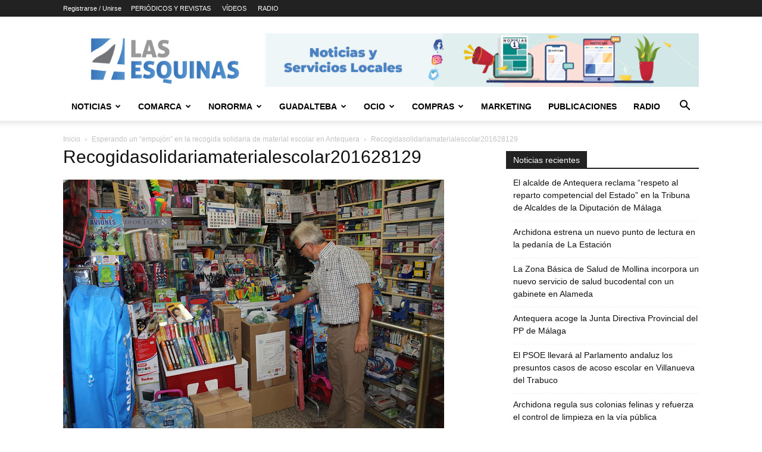

--- FILE ---
content_type: text/html; charset=UTF-8
request_url: https://las4esquinas.com/esperando-un-empujon-en-la-recogida/recogidasolidariamaterialescolar201628129/
body_size: 29778
content:
<!doctype html >
<!--[if IE 8]>    <html class="ie8" lang="en"> <![endif]-->
<!--[if IE 9]>    <html class="ie9" lang="en"> <![endif]-->
<!--[if gt IE 8]><!--> <html lang="es" prefix="og: https://ogp.me/ns#"> <!--<![endif]-->
<head>
    <title>Recogidasolidariamaterialescolar201628129 - Las 4 Esquinas</title>
    <meta charset="UTF-8" />
    <meta name="viewport" content="width=device-width, initial-scale=1.0">
    <link rel="pingback" href="https://las4esquinas.com/xmlrpc.php" />
    <link rel="icon" type="image/png" href="https://las4esquinas.com/wp-content/uploads/2020/05/LOGO-NUEVO-4-ESQUINAS.jpg">
<!-- Optimización para motores de búsqueda de Rank Math -  https://rankmath.com/ -->
<meta name="robots" content="follow, index, max-snippet:-1, max-video-preview:-1, max-image-preview:large"/>
<link rel="canonical" href="https://las4esquinas.com/esperando-un-empujon-en-la-recogida/recogidasolidariamaterialescolar201628129/" />
<meta property="og:locale" content="es_ES" />
<meta property="og:type" content="article" />
<meta property="og:title" content="Recogidasolidariamaterialescolar201628129 - Las 4 Esquinas" />
<meta property="og:url" content="https://las4esquinas.com/esperando-un-empujon-en-la-recogida/recogidasolidariamaterialescolar201628129/" />
<meta property="og:site_name" content="Las 4 Esquinas | Noticias y Guía de Ocio de Antequera y Comarca" />
<meta property="og:image" content="https://las4esquinas.com/wp-content/uploads/2016/08/Recogidasolidariamaterialescolar201628129.jpg" />
<meta property="og:image:secure_url" content="https://las4esquinas.com/wp-content/uploads/2016/08/Recogidasolidariamaterialescolar201628129.jpg" />
<meta property="og:image:width" content="640" />
<meta property="og:image:height" content="426" />
<meta property="og:image:alt" content="Recogidasolidariamaterialescolar201628129" />
<meta property="og:image:type" content="image/jpeg" />
<meta name="twitter:card" content="summary_large_image" />
<meta name="twitter:title" content="Recogidasolidariamaterialescolar201628129 - Las 4 Esquinas" />
<meta name="twitter:image" content="https://las4esquinas.com/wp-content/uploads/2016/08/Recogidasolidariamaterialescolar201628129.jpg" />
<script type="application/ld+json" class="rank-math-schema">{"@context":"https://schema.org","@graph":[{"@type":"BreadcrumbList","@id":"https://las4esquinas.com/esperando-un-empujon-en-la-recogida/recogidasolidariamaterialescolar201628129/#breadcrumb","itemListElement":[{"@type":"ListItem","position":"1","item":{"@id":"https://las4esquinas.com","name":"Portada"}},{"@type":"ListItem","position":"2","item":{"@id":"https://las4esquinas.com/esperando-un-empujon-en-la-recogida/","name":"Esperando un \u201cempuj\u00f3n\u201d en la recogida solidaria de material escolar en Antequera"}},{"@type":"ListItem","position":"3","item":{"@id":"https://las4esquinas.com/esperando-un-empujon-en-la-recogida/recogidasolidariamaterialescolar201628129/","name":"Recogidasolidariamaterialescolar201628129"}}]}]}</script>
<!-- /Plugin Rank Math WordPress SEO -->

<link rel='dns-prefetch' href='//www.googletagmanager.com' />
<link rel='dns-prefetch' href='//fonts.googleapis.com' />
<link rel="alternate" type="application/rss+xml" title="Las 4 Esquinas &raquo; Feed" href="https://las4esquinas.com/feed/" />
<link rel="alternate" type="application/rss+xml" title="Las 4 Esquinas &raquo; Feed de los comentarios" href="https://las4esquinas.com/comments/feed/" />
<link rel="alternate" type="application/rss+xml" title="Las 4 Esquinas &raquo; Comentario Recogidasolidariamaterialescolar201628129 del feed" href="https://las4esquinas.com/esperando-un-empujon-en-la-recogida/recogidasolidariamaterialescolar201628129/feed/" />
<link rel="alternate" title="oEmbed (JSON)" type="application/json+oembed" href="https://las4esquinas.com/wp-json/oembed/1.0/embed?url=https%3A%2F%2Flas4esquinas.com%2Fesperando-un-empujon-en-la-recogida%2Frecogidasolidariamaterialescolar201628129%2F" />
<link rel="alternate" title="oEmbed (XML)" type="text/xml+oembed" href="https://las4esquinas.com/wp-json/oembed/1.0/embed?url=https%3A%2F%2Flas4esquinas.com%2Fesperando-un-empujon-en-la-recogida%2Frecogidasolidariamaterialescolar201628129%2F&#038;format=xml" />
<style id='wp-img-auto-sizes-contain-inline-css' type='text/css'>
img:is([sizes=auto i],[sizes^="auto," i]){contain-intrinsic-size:3000px 1500px}
/*# sourceURL=wp-img-auto-sizes-contain-inline-css */
</style>
<style id='wp-emoji-styles-inline-css' type='text/css'>

	img.wp-smiley, img.emoji {
		display: inline !important;
		border: none !important;
		box-shadow: none !important;
		height: 1em !important;
		width: 1em !important;
		margin: 0 0.07em !important;
		vertical-align: -0.1em !important;
		background: none !important;
		padding: 0 !important;
	}
/*# sourceURL=wp-emoji-styles-inline-css */
</style>
<style id='classic-theme-styles-inline-css' type='text/css'>
/*! This file is auto-generated */
.wp-block-button__link{color:#fff;background-color:#32373c;border-radius:9999px;box-shadow:none;text-decoration:none;padding:calc(.667em + 2px) calc(1.333em + 2px);font-size:1.125em}.wp-block-file__button{background:#32373c;color:#fff;text-decoration:none}
/*# sourceURL=/wp-includes/css/classic-themes.min.css */
</style>
<link rel='stylesheet' id='_ning_font_awesome_css-css' href='https://las4esquinas.com/wp-content/plugins/angwp/assets/fonts/font-awesome/css/font-awesome.min.css?ver=1.6.3' type='text/css' media='all' />
<link rel='stylesheet' id='_ning_css-css' href='https://las4esquinas.com/wp-content/plugins/angwp/assets/dist/angwp.bundle.js.css?ver=1.6.3' type='text/css' media='all' />
<link rel='stylesheet' id='spr_col_animate_css-css' href='https://las4esquinas.com/wp-content/plugins/angwp/include/extensions/spr_columns/assets/css/animate.min.css?ver=1.6.3' type='text/css' media='all' />
<link rel='stylesheet' id='spr_col_css-css' href='https://las4esquinas.com/wp-content/plugins/angwp/include/extensions/spr_columns/assets/css/spr_columns.css?ver=1.6.3' type='text/css' media='all' />
<link rel='stylesheet' id='contact-form-7-css' href='https://las4esquinas.com/wp-content/plugins/contact-form-7/includes/css/styles.css?ver=6.1.4' type='text/css' media='all' />
<link rel='stylesheet' id='td-plugin-multi-purpose-css' href='https://las4esquinas.com/wp-content/plugins/td-composer/td-multi-purpose/style.css?ver=9c5a7338c90cbd82cb580e34cffb127f' type='text/css' media='all' />
<link rel='stylesheet' id='google-fonts-style-css' href='https://fonts.googleapis.com/css?family=Roboto+Condensed%3A300%2C500%2C400%7CPT+Serif%3A700%2C400%7CPoppins%3A500%2C700%2C300%2C400&#038;display=swap&#038;ver=12.7.4' type='text/css' media='all' />
<link rel='stylesheet' id='tds-front-css' href='https://las4esquinas.com/wp-content/plugins/td-subscription/assets/css/tds-front.css?ver=1.7.4' type='text/css' media='all' />
<link rel='stylesheet' id='td-theme-css' href='https://las4esquinas.com/wp-content/themes/Newspaper/style.css?ver=12.7.4' type='text/css' media='all' />
<style id='td-theme-inline-css' type='text/css'>@media (max-width:767px){.td-header-desktop-wrap{display:none}}@media (min-width:767px){.td-header-mobile-wrap{display:none}}</style>
<link rel='stylesheet' id='td-legacy-framework-front-style-css' href='https://las4esquinas.com/wp-content/plugins/td-composer/legacy/Newspaper/assets/css/td_legacy_main.css?ver=9c5a7338c90cbd82cb580e34cffb127f' type='text/css' media='all' />
<link rel='stylesheet' id='td-standard-pack-framework-front-style-css' href='https://las4esquinas.com/wp-content/plugins/td-standard-pack/Newspaper/assets/css/td_standard_pack_main.css?ver=1314111a2e147bac488ccdd97e4704ff' type='text/css' media='all' />
<link rel='stylesheet' id='tdb_style_cloud_templates_front-css' href='https://las4esquinas.com/wp-content/plugins/td-cloud-library/assets/css/tdb_main.css?ver=496e217dc78570a2932146e73f7c4a14' type='text/css' media='all' />
<script type="text/javascript" src="https://las4esquinas.com/wp-includes/js/jquery/jquery.min.js?ver=3.7.1" id="jquery-core-js"></script>
<script type="text/javascript" src="https://las4esquinas.com/wp-includes/js/jquery/jquery-migrate.min.js?ver=3.4.1" id="jquery-migrate-js"></script>
<script type="text/javascript" src="https://las4esquinas.com/wp-content/plugins/angwp/assets/dev/js/advertising.js?ver=6.9" id="adning_dummy_advertising-js"></script>
<script type="text/javascript" id="enhanced-ecommerce-google-analytics-js-extra">
/* <![CDATA[ */
var ConvAioGlobal = {"nonce":"6d4b3d99fc"};
//# sourceURL=enhanced-ecommerce-google-analytics-js-extra
/* ]]> */
</script>
<script type="text/javascript" src="https://las4esquinas.com/wp-content/plugins/enhanced-e-commerce-for-woocommerce-store/public/js/con-gtm-google-analytics.js?ver=7.2.14" id="enhanced-ecommerce-google-analytics-js"></script>
<script type="text/javascript" id="enhanced-ecommerce-google-analytics-js-after">
/* <![CDATA[ */
tvc_smd={"tvc_wcv":"","tvc_wpv":"6.9","tvc_eev":"7.2.14","tvc_sub_data":{"sub_id":"55742","cu_id":"39015","pl_id":"1","ga_tra_option":"","ga_property_id":"","ga_measurement_id":"","ga_ads_id":"","ga_gmc_id":"","ga_gmc_id_p":"","op_gtag_js":"0","op_en_e_t":"0","op_rm_t_t":"0","op_dy_rm_t_t":"0","op_li_ga_wi_ads":"0","gmc_is_product_sync":"0","gmc_is_site_verified":"0","gmc_is_domain_claim":"0","gmc_product_count":"0","fb_pixel_id":""}};
//# sourceURL=enhanced-ecommerce-google-analytics-js-after
/* ]]> */
</script>

<!-- Fragmento de código de la etiqueta de Google (gtag.js) añadida por Site Kit -->
<!-- Fragmento de código de Google Analytics añadido por Site Kit -->
<script type="text/javascript" src="https://www.googletagmanager.com/gtag/js?id=GT-TQLP8VJ" id="google_gtagjs-js" async></script>
<script type="text/javascript" id="google_gtagjs-js-after">
/* <![CDATA[ */
window.dataLayer = window.dataLayer || [];function gtag(){dataLayer.push(arguments);}
gtag("set","linker",{"domains":["las4esquinas.com"]});
gtag("js", new Date());
gtag("set", "developer_id.dZTNiMT", true);
gtag("config", "GT-TQLP8VJ");
//# sourceURL=google_gtagjs-js-after
/* ]]> */
</script>
<link rel="https://api.w.org/" href="https://las4esquinas.com/wp-json/" /><link rel="alternate" title="JSON" type="application/json" href="https://las4esquinas.com/wp-json/wp/v2/media/11199" /><link rel="EditURI" type="application/rsd+xml" title="RSD" href="https://las4esquinas.com/xmlrpc.php?rsd" />
<meta name="generator" content="WordPress 6.9" />
<link rel='shortlink' href='https://las4esquinas.com/?p=11199' />
<meta name="generator" content="Site Kit by Google 1.170.0" />    <script>
        window.tdb_global_vars = {"wpRestUrl":"https:\/\/las4esquinas.com\/wp-json\/","permalinkStructure":"\/%postname%\/"};
        window.tdb_p_autoload_vars = {"isAjax":false,"isAdminBarShowing":false,"autoloadStatus":"off","origPostEditUrl":null};
    </script>
    
    <style id="tdb-global-colors">:root{--accent-color-1:#e52e2e;--accent-color-2:#FF4A4A;--base-color-1:#131F49;--light-color-1:#EDEDED;--light-border:#EDEDED;--base-gray:#717176;--light-gray:#F1F4F7;--light-red:#FCF7F5;--dark-border:#b1b4bc;--center-demo-1:#11B494;--center-demo-2:#099F8A;--office-nexus-accent:#343090;--office-nexus-accent-lighter:#5f59f7;--office-nexus-text-primary:#111827;--office-nexus-text-secondary:#5C6B8D;--office-nexus-bg-white:#FFFFFF;--ofice-nexus-bg-site:#f6f8ff;--office-nexus-shadow:rgba(52,48,144,0.08);--office-nexus-border:#CFCFEA;--office-nexus-bg-section-light:#f0f2fb;--office-nexus-bg-section-dark:#111827;--office-nexus-text-white:#FFFFFF;--office-nexus-text-tertiary:#CFCFEA}</style>

    
	            <style id="tdb-global-fonts">
                
:root{--global-font-1:Poppins;--global-font-2:Roboto Condensed;--global-font-3:PT Serif;--office-nexus-global:Outfit;}
            </style>
                    <script data-cfasync="false" data-no-optimize="1" data-pagespeed-no-defer>
            var tvc_lc = '';
        </script>
        <script data-cfasync="false" data-no-optimize="1" data-pagespeed-no-defer>
            var tvc_lc = '';
        </script>
<script data-cfasync="false" data-pagespeed-no-defer type="text/javascript">
      window.dataLayer = window.dataLayer || [];
      dataLayer.push({"event":"begin_datalayer","conv_track_email":"1","conv_track_phone":"1","conv_track_address":"1","conv_track_page_scroll":"1","conv_track_file_download":"1","conv_track_author":"1","conv_track_signup":"1","conv_track_signin":"1"});
    </script>    <!-- Google Tag Manager by Conversios-->
    <script>
      (function(w, d, s, l, i) {
        w[l] = w[l] || [];
        w[l].push({
          'gtm.start': new Date().getTime(),
          event: 'gtm.js'
        });
        var f = d.getElementsByTagName(s)[0],
          j = d.createElement(s),
          dl = l != 'dataLayer' ? '&l=' + l : '';
        j.async = true;
        j.src =
          'https://www.googletagmanager.com/gtm.js?id=' + i + dl;
        f.parentNode.insertBefore(j, f);
      })(window, document, 'script', 'dataLayer', 'GTM-K7X94DG');
    </script>
    <!-- End Google Tag Manager -->
      <script>
      (window.gaDevIds = window.gaDevIds || []).push('5CDcaG');
    </script>
  
<!-- JS generated by theme -->

<script type="text/javascript" id="td-generated-header-js">
    
    

	    var tdBlocksArray = []; //here we store all the items for the current page

	    // td_block class - each ajax block uses a object of this class for requests
	    function tdBlock() {
		    this.id = '';
		    this.block_type = 1; //block type id (1-234 etc)
		    this.atts = '';
		    this.td_column_number = '';
		    this.td_current_page = 1; //
		    this.post_count = 0; //from wp
		    this.found_posts = 0; //from wp
		    this.max_num_pages = 0; //from wp
		    this.td_filter_value = ''; //current live filter value
		    this.is_ajax_running = false;
		    this.td_user_action = ''; // load more or infinite loader (used by the animation)
		    this.header_color = '';
		    this.ajax_pagination_infinite_stop = ''; //show load more at page x
	    }

        // td_js_generator - mini detector
        ( function () {
            var htmlTag = document.getElementsByTagName("html")[0];

	        if ( navigator.userAgent.indexOf("MSIE 10.0") > -1 ) {
                htmlTag.className += ' ie10';
            }

            if ( !!navigator.userAgent.match(/Trident.*rv\:11\./) ) {
                htmlTag.className += ' ie11';
            }

	        if ( navigator.userAgent.indexOf("Edge") > -1 ) {
                htmlTag.className += ' ieEdge';
            }

            if ( /(iPad|iPhone|iPod)/g.test(navigator.userAgent) ) {
                htmlTag.className += ' td-md-is-ios';
            }

            var user_agent = navigator.userAgent.toLowerCase();
            if ( user_agent.indexOf("android") > -1 ) {
                htmlTag.className += ' td-md-is-android';
            }

            if ( -1 !== navigator.userAgent.indexOf('Mac OS X')  ) {
                htmlTag.className += ' td-md-is-os-x';
            }

            if ( /chrom(e|ium)/.test(navigator.userAgent.toLowerCase()) ) {
               htmlTag.className += ' td-md-is-chrome';
            }

            if ( -1 !== navigator.userAgent.indexOf('Firefox') ) {
                htmlTag.className += ' td-md-is-firefox';
            }

            if ( -1 !== navigator.userAgent.indexOf('Safari') && -1 === navigator.userAgent.indexOf('Chrome') ) {
                htmlTag.className += ' td-md-is-safari';
            }

            if( -1 !== navigator.userAgent.indexOf('IEMobile') ){
                htmlTag.className += ' td-md-is-iemobile';
            }

        })();

        var tdLocalCache = {};

        ( function () {
            "use strict";

            tdLocalCache = {
                data: {},
                remove: function (resource_id) {
                    delete tdLocalCache.data[resource_id];
                },
                exist: function (resource_id) {
                    return tdLocalCache.data.hasOwnProperty(resource_id) && tdLocalCache.data[resource_id] !== null;
                },
                get: function (resource_id) {
                    return tdLocalCache.data[resource_id];
                },
                set: function (resource_id, cachedData) {
                    tdLocalCache.remove(resource_id);
                    tdLocalCache.data[resource_id] = cachedData;
                }
            };
        })();

    
    
var td_viewport_interval_list=[{"limitBottom":767,"sidebarWidth":228},{"limitBottom":1018,"sidebarWidth":300},{"limitBottom":1140,"sidebarWidth":324}];
var td_animation_stack_effect="type0";
var tds_animation_stack=true;
var td_animation_stack_specific_selectors=".entry-thumb, img, .td-lazy-img";
var td_animation_stack_general_selectors=".td-animation-stack img, .td-animation-stack .entry-thumb, .post img, .td-animation-stack .td-lazy-img";
var tds_general_modal_image="yes";
var tds_show_more_info="Mostrar m\u00e1s informaci\u00f3n";
var tds_show_less_info="Mostrar menos informaci\u00f3n";
var tdc_is_installed="yes";
var tdc_domain_active=false;
var td_ajax_url="https:\/\/las4esquinas.com\/wp-admin\/admin-ajax.php?td_theme_name=Newspaper&v=12.7.4";
var td_get_template_directory_uri="https:\/\/las4esquinas.com\/wp-content\/plugins\/td-composer\/legacy\/common";
var tds_snap_menu="";
var tds_logo_on_sticky="";
var tds_header_style="";
var td_please_wait="Por favor espera...";
var td_email_user_pass_incorrect="Usuario o contrase\u00f1a incorrecta!";
var td_email_user_incorrect="Correo electr\u00f3nico o nombre de usuario incorrecto!";
var td_email_incorrect="Email incorrecto!";
var td_user_incorrect="Nombre de usuario incorrecto!";
var td_email_user_empty="Correo electr\u00f3nico o nombre de usuario vac\u00edo!";
var td_pass_empty="Pase vac\u00edo!";
var td_pass_pattern_incorrect="Patr\u00f3n de paso no v\u00e1lido!";
var td_retype_pass_incorrect="\u00a1El pase reescrito es incorrecto!";
var tds_more_articles_on_post_enable="";
var tds_more_articles_on_post_time_to_wait="";
var tds_more_articles_on_post_pages_distance_from_top=0;
var tds_captcha="";
var tds_theme_color_site_wide="#4db2ec";
var tds_smart_sidebar="";
var tdThemeName="Newspaper";
var tdThemeNameWl="Newspaper";
var td_magnific_popup_translation_tPrev="Anterior (tecla de flecha izquierda)";
var td_magnific_popup_translation_tNext="Siguiente (tecla de flecha derecha)";
var td_magnific_popup_translation_tCounter="%curr% de %total%";
var td_magnific_popup_translation_ajax_tError="El contenido de %url% no pudo cargarse.";
var td_magnific_popup_translation_image_tError="La imagen #%curr% no pudo cargarse.";
var tdBlockNonce="ba867d6b65";
var tdMobileMenu="enabled";
var tdMobileSearch="enabled";
var tdDateNamesI18n={"month_names":["enero","febrero","marzo","abril","mayo","junio","julio","agosto","septiembre","octubre","noviembre","diciembre"],"month_names_short":["Ene","Feb","Mar","Abr","May","Jun","Jul","Ago","Sep","Oct","Nov","Dic"],"day_names":["domingo","lunes","martes","mi\u00e9rcoles","jueves","viernes","s\u00e1bado"],"day_names_short":["Dom","Lun","Mar","Mi\u00e9","Jue","Vie","S\u00e1b"]};
var td_reset_pass_empty="Ingrese una nueva contrase\u00f1a antes de continuar.";
var td_reset_pass_confirm_empty="Confirme la nueva contrase\u00f1a antes de continuar.";
var td_reset_pass_not_matching="Aseg\u00farese de que las contrase\u00f1as coincidan.";
var tdb_modal_confirm="Ahorrar";
var tdb_modal_cancel="Cancelar";
var tdb_modal_confirm_alt="S\u00ed";
var tdb_modal_cancel_alt="No";
var td_deploy_mode="deploy";
var td_ad_background_click_link="";
var td_ad_background_click_target="";
</script>


<!-- Header style compiled by theme -->

<style>:root{--td_excl_label:'EXCLUSIVO'}:root{--td_excl_label:'EXCLUSIVO'}</style>


<!-- Ads on this site are served by Adning v1.6.3 - adning.com -->
<style></style><!-- / Adning. -->




<script type="application/ld+json">
    {
        "@context": "https://schema.org",
        "@type": "BreadcrumbList",
        "itemListElement": [
            {
                "@type": "ListItem",
                "position": 1,
                "item": {
                    "@type": "WebSite",
                    "@id": "https://las4esquinas.com/",
                    "name": "Inicio"
                }
            },
            {
                "@type": "ListItem",
                "position": 2,
                    "item": {
                    "@type": "WebPage",
                    "@id": "https://las4esquinas.com/esperando-un-empujon-en-la-recogida/",
                    "name": "Esperando un “empujón” en la recogida solidaria de material escolar en Antequera"
                }
            }
            ,{
                "@type": "ListItem",
                "position": 3,
                    "item": {
                    "@type": "WebPage",
                    "@id": "",
                    "name": "Recogidasolidariamaterialescolar201628129"                                
                }
            }    
        ]
    }
</script>
<link rel="icon" href="https://las4esquinas.com/wp-content/uploads/2016/07/cropped-logolas4esquinas-01-32x32.png" sizes="32x32" />
<link rel="icon" href="https://las4esquinas.com/wp-content/uploads/2016/07/cropped-logolas4esquinas-01-192x192.png" sizes="192x192" />
<link rel="apple-touch-icon" href="https://las4esquinas.com/wp-content/uploads/2016/07/cropped-logolas4esquinas-01-180x180.png" />
<meta name="msapplication-TileImage" content="https://las4esquinas.com/wp-content/uploads/2016/07/cropped-logolas4esquinas-01-270x270.png" />
		<style type="text/css" id="wp-custom-css">
			.post {
    background-color: #fff;
    margin-top: 15px;
    margin-left: 10px;
    margin-right: 10px;
}

.post-123 .wp-post-image {
display: none;
}		</style>
		
<!-- Button style compiled by theme -->

<style></style>

	<style id="tdw-css-placeholder"></style><style id='global-styles-inline-css' type='text/css'>
:root{--wp--preset--aspect-ratio--square: 1;--wp--preset--aspect-ratio--4-3: 4/3;--wp--preset--aspect-ratio--3-4: 3/4;--wp--preset--aspect-ratio--3-2: 3/2;--wp--preset--aspect-ratio--2-3: 2/3;--wp--preset--aspect-ratio--16-9: 16/9;--wp--preset--aspect-ratio--9-16: 9/16;--wp--preset--color--black: #000000;--wp--preset--color--cyan-bluish-gray: #abb8c3;--wp--preset--color--white: #ffffff;--wp--preset--color--pale-pink: #f78da7;--wp--preset--color--vivid-red: #cf2e2e;--wp--preset--color--luminous-vivid-orange: #ff6900;--wp--preset--color--luminous-vivid-amber: #fcb900;--wp--preset--color--light-green-cyan: #7bdcb5;--wp--preset--color--vivid-green-cyan: #00d084;--wp--preset--color--pale-cyan-blue: #8ed1fc;--wp--preset--color--vivid-cyan-blue: #0693e3;--wp--preset--color--vivid-purple: #9b51e0;--wp--preset--gradient--vivid-cyan-blue-to-vivid-purple: linear-gradient(135deg,rgb(6,147,227) 0%,rgb(155,81,224) 100%);--wp--preset--gradient--light-green-cyan-to-vivid-green-cyan: linear-gradient(135deg,rgb(122,220,180) 0%,rgb(0,208,130) 100%);--wp--preset--gradient--luminous-vivid-amber-to-luminous-vivid-orange: linear-gradient(135deg,rgb(252,185,0) 0%,rgb(255,105,0) 100%);--wp--preset--gradient--luminous-vivid-orange-to-vivid-red: linear-gradient(135deg,rgb(255,105,0) 0%,rgb(207,46,46) 100%);--wp--preset--gradient--very-light-gray-to-cyan-bluish-gray: linear-gradient(135deg,rgb(238,238,238) 0%,rgb(169,184,195) 100%);--wp--preset--gradient--cool-to-warm-spectrum: linear-gradient(135deg,rgb(74,234,220) 0%,rgb(151,120,209) 20%,rgb(207,42,186) 40%,rgb(238,44,130) 60%,rgb(251,105,98) 80%,rgb(254,248,76) 100%);--wp--preset--gradient--blush-light-purple: linear-gradient(135deg,rgb(255,206,236) 0%,rgb(152,150,240) 100%);--wp--preset--gradient--blush-bordeaux: linear-gradient(135deg,rgb(254,205,165) 0%,rgb(254,45,45) 50%,rgb(107,0,62) 100%);--wp--preset--gradient--luminous-dusk: linear-gradient(135deg,rgb(255,203,112) 0%,rgb(199,81,192) 50%,rgb(65,88,208) 100%);--wp--preset--gradient--pale-ocean: linear-gradient(135deg,rgb(255,245,203) 0%,rgb(182,227,212) 50%,rgb(51,167,181) 100%);--wp--preset--gradient--electric-grass: linear-gradient(135deg,rgb(202,248,128) 0%,rgb(113,206,126) 100%);--wp--preset--gradient--midnight: linear-gradient(135deg,rgb(2,3,129) 0%,rgb(40,116,252) 100%);--wp--preset--font-size--small: 11px;--wp--preset--font-size--medium: 20px;--wp--preset--font-size--large: 32px;--wp--preset--font-size--x-large: 42px;--wp--preset--font-size--regular: 15px;--wp--preset--font-size--larger: 50px;--wp--preset--spacing--20: 0.44rem;--wp--preset--spacing--30: 0.67rem;--wp--preset--spacing--40: 1rem;--wp--preset--spacing--50: 1.5rem;--wp--preset--spacing--60: 2.25rem;--wp--preset--spacing--70: 3.38rem;--wp--preset--spacing--80: 5.06rem;--wp--preset--shadow--natural: 6px 6px 9px rgba(0, 0, 0, 0.2);--wp--preset--shadow--deep: 12px 12px 50px rgba(0, 0, 0, 0.4);--wp--preset--shadow--sharp: 6px 6px 0px rgba(0, 0, 0, 0.2);--wp--preset--shadow--outlined: 6px 6px 0px -3px rgb(255, 255, 255), 6px 6px rgb(0, 0, 0);--wp--preset--shadow--crisp: 6px 6px 0px rgb(0, 0, 0);}:where(.is-layout-flex){gap: 0.5em;}:where(.is-layout-grid){gap: 0.5em;}body .is-layout-flex{display: flex;}.is-layout-flex{flex-wrap: wrap;align-items: center;}.is-layout-flex > :is(*, div){margin: 0;}body .is-layout-grid{display: grid;}.is-layout-grid > :is(*, div){margin: 0;}:where(.wp-block-columns.is-layout-flex){gap: 2em;}:where(.wp-block-columns.is-layout-grid){gap: 2em;}:where(.wp-block-post-template.is-layout-flex){gap: 1.25em;}:where(.wp-block-post-template.is-layout-grid){gap: 1.25em;}.has-black-color{color: var(--wp--preset--color--black) !important;}.has-cyan-bluish-gray-color{color: var(--wp--preset--color--cyan-bluish-gray) !important;}.has-white-color{color: var(--wp--preset--color--white) !important;}.has-pale-pink-color{color: var(--wp--preset--color--pale-pink) !important;}.has-vivid-red-color{color: var(--wp--preset--color--vivid-red) !important;}.has-luminous-vivid-orange-color{color: var(--wp--preset--color--luminous-vivid-orange) !important;}.has-luminous-vivid-amber-color{color: var(--wp--preset--color--luminous-vivid-amber) !important;}.has-light-green-cyan-color{color: var(--wp--preset--color--light-green-cyan) !important;}.has-vivid-green-cyan-color{color: var(--wp--preset--color--vivid-green-cyan) !important;}.has-pale-cyan-blue-color{color: var(--wp--preset--color--pale-cyan-blue) !important;}.has-vivid-cyan-blue-color{color: var(--wp--preset--color--vivid-cyan-blue) !important;}.has-vivid-purple-color{color: var(--wp--preset--color--vivid-purple) !important;}.has-black-background-color{background-color: var(--wp--preset--color--black) !important;}.has-cyan-bluish-gray-background-color{background-color: var(--wp--preset--color--cyan-bluish-gray) !important;}.has-white-background-color{background-color: var(--wp--preset--color--white) !important;}.has-pale-pink-background-color{background-color: var(--wp--preset--color--pale-pink) !important;}.has-vivid-red-background-color{background-color: var(--wp--preset--color--vivid-red) !important;}.has-luminous-vivid-orange-background-color{background-color: var(--wp--preset--color--luminous-vivid-orange) !important;}.has-luminous-vivid-amber-background-color{background-color: var(--wp--preset--color--luminous-vivid-amber) !important;}.has-light-green-cyan-background-color{background-color: var(--wp--preset--color--light-green-cyan) !important;}.has-vivid-green-cyan-background-color{background-color: var(--wp--preset--color--vivid-green-cyan) !important;}.has-pale-cyan-blue-background-color{background-color: var(--wp--preset--color--pale-cyan-blue) !important;}.has-vivid-cyan-blue-background-color{background-color: var(--wp--preset--color--vivid-cyan-blue) !important;}.has-vivid-purple-background-color{background-color: var(--wp--preset--color--vivid-purple) !important;}.has-black-border-color{border-color: var(--wp--preset--color--black) !important;}.has-cyan-bluish-gray-border-color{border-color: var(--wp--preset--color--cyan-bluish-gray) !important;}.has-white-border-color{border-color: var(--wp--preset--color--white) !important;}.has-pale-pink-border-color{border-color: var(--wp--preset--color--pale-pink) !important;}.has-vivid-red-border-color{border-color: var(--wp--preset--color--vivid-red) !important;}.has-luminous-vivid-orange-border-color{border-color: var(--wp--preset--color--luminous-vivid-orange) !important;}.has-luminous-vivid-amber-border-color{border-color: var(--wp--preset--color--luminous-vivid-amber) !important;}.has-light-green-cyan-border-color{border-color: var(--wp--preset--color--light-green-cyan) !important;}.has-vivid-green-cyan-border-color{border-color: var(--wp--preset--color--vivid-green-cyan) !important;}.has-pale-cyan-blue-border-color{border-color: var(--wp--preset--color--pale-cyan-blue) !important;}.has-vivid-cyan-blue-border-color{border-color: var(--wp--preset--color--vivid-cyan-blue) !important;}.has-vivid-purple-border-color{border-color: var(--wp--preset--color--vivid-purple) !important;}.has-vivid-cyan-blue-to-vivid-purple-gradient-background{background: var(--wp--preset--gradient--vivid-cyan-blue-to-vivid-purple) !important;}.has-light-green-cyan-to-vivid-green-cyan-gradient-background{background: var(--wp--preset--gradient--light-green-cyan-to-vivid-green-cyan) !important;}.has-luminous-vivid-amber-to-luminous-vivid-orange-gradient-background{background: var(--wp--preset--gradient--luminous-vivid-amber-to-luminous-vivid-orange) !important;}.has-luminous-vivid-orange-to-vivid-red-gradient-background{background: var(--wp--preset--gradient--luminous-vivid-orange-to-vivid-red) !important;}.has-very-light-gray-to-cyan-bluish-gray-gradient-background{background: var(--wp--preset--gradient--very-light-gray-to-cyan-bluish-gray) !important;}.has-cool-to-warm-spectrum-gradient-background{background: var(--wp--preset--gradient--cool-to-warm-spectrum) !important;}.has-blush-light-purple-gradient-background{background: var(--wp--preset--gradient--blush-light-purple) !important;}.has-blush-bordeaux-gradient-background{background: var(--wp--preset--gradient--blush-bordeaux) !important;}.has-luminous-dusk-gradient-background{background: var(--wp--preset--gradient--luminous-dusk) !important;}.has-pale-ocean-gradient-background{background: var(--wp--preset--gradient--pale-ocean) !important;}.has-electric-grass-gradient-background{background: var(--wp--preset--gradient--electric-grass) !important;}.has-midnight-gradient-background{background: var(--wp--preset--gradient--midnight) !important;}.has-small-font-size{font-size: var(--wp--preset--font-size--small) !important;}.has-medium-font-size{font-size: var(--wp--preset--font-size--medium) !important;}.has-large-font-size{font-size: var(--wp--preset--font-size--large) !important;}.has-x-large-font-size{font-size: var(--wp--preset--font-size--x-large) !important;}
/*# sourceURL=global-styles-inline-css */
</style>
</head>

<body class="attachment wp-singular attachment-template-default single single-attachment postid-11199 attachmentid-11199 attachment-jpeg wp-theme-Newspaper td-standard-pack recogidasolidariamaterialescolar201628129 global-block-template-1  tdc-footer-template td-animation-stack-type0 td-full-layout" itemscope="itemscope" itemtype="https://schema.org/WebPage">

<div class="td-scroll-up" data-style="style1"><i class="td-icon-menu-up"></i></div>
    <div class="td-menu-background" style="visibility:hidden"></div>
<div id="td-mobile-nav" style="visibility:hidden">
    <div class="td-mobile-container">
        <!-- mobile menu top section -->
        <div class="td-menu-socials-wrap">
            <!-- socials -->
            <div class="td-menu-socials">
                            </div>
            <!-- close button -->
            <div class="td-mobile-close">
                <span><i class="td-icon-close-mobile"></i></span>
            </div>
        </div>

        <!-- login section -->
                    <div class="td-menu-login-section">
                
    <div class="td-guest-wrap">
        <div class="td-menu-login"><a id="login-link-mob">Registrarse</a></div>
    </div>
            </div>
        
        <!-- menu section -->
        <div class="td-mobile-content">
            <div class="menu-principal-primario-container"><ul id="menu-principal-primario" class="td-mobile-main-menu"><li id="menu-item-56936" class="menu-item menu-item-type-taxonomy menu-item-object-category menu-item-has-children menu-item-first menu-item-56936"><a href="https://las4esquinas.com/actualidad/noticias/">Noticias<i class="td-icon-menu-right td-element-after"></i></a>
<ul class="sub-menu">
	<li id="menu-item-43107" class="menu-item menu-item-type-taxonomy menu-item-object-category menu-item-43107"><a href="https://las4esquinas.com/actualidad/noticias/agricultura/">Agricultura y Ganadería</a></li>
	<li id="menu-item-1717" class="menu-item menu-item-type-taxonomy menu-item-object-category menu-item-1717"><a href="https://las4esquinas.com/actualidad/noticias/colectivos/">Colectivos</a></li>
	<li id="menu-item-1714" class="menu-item menu-item-type-taxonomy menu-item-object-category menu-item-1714"><a href="https://las4esquinas.com/actualidad/noticias/actividades-culturales/">Cultura y Sociedad</a></li>
	<li id="menu-item-1713" class="menu-item menu-item-type-taxonomy menu-item-object-category menu-item-1713"><a href="https://las4esquinas.com/actualidad/noticias/noticias-deportes/">Deportes</a></li>
	<li id="menu-item-86179" class="menu-item menu-item-type-taxonomy menu-item-object-category menu-item-86179"><a href="https://las4esquinas.com/actualidad/noticias/educacion/">Educación y Formación</a></li>
	<li id="menu-item-1715" class="menu-item menu-item-type-taxonomy menu-item-object-category menu-item-1715"><a href="https://las4esquinas.com/actualidad/noticias/economia-antequera/">Economía</a></li>
	<li id="menu-item-1720" class="menu-item menu-item-type-taxonomy menu-item-object-category menu-item-1720"><a href="https://las4esquinas.com/actualidad/noticias/medio-ambiente/">Medio Ambiente</a></li>
	<li id="menu-item-1716" class="menu-item menu-item-type-taxonomy menu-item-object-category menu-item-1716"><a href="https://las4esquinas.com/actualidad/noticias/obras/">Obras</a></li>
	<li id="menu-item-43485" class="menu-item menu-item-type-taxonomy menu-item-object-category menu-item-43485"><a href="https://las4esquinas.com/actualidad/noticias/patrimonio/">Patrimonio</a></li>
	<li id="menu-item-1719" class="menu-item menu-item-type-taxonomy menu-item-object-category menu-item-1719"><a href="https://las4esquinas.com/actualidad/noticias/politica-antequera/">Política</a></li>
	<li id="menu-item-1723" class="menu-item menu-item-type-taxonomy menu-item-object-category menu-item-1723"><a href="https://las4esquinas.com/actualidad/noticias/salud-noticias/">Salud</a></li>
	<li id="menu-item-57050" class="menu-item menu-item-type-taxonomy menu-item-object-category menu-item-57050"><a href="https://las4esquinas.com/actualidad/noticias/seguridad-ciudadana/">Seguridad y Tráfico</a></li>
	<li id="menu-item-1721" class="menu-item menu-item-type-taxonomy menu-item-object-category menu-item-1721"><a href="https://las4esquinas.com/actualidad/noticias/sucesos/">Sucesos</a></li>
	<li id="menu-item-105114" class="menu-item menu-item-type-taxonomy menu-item-object-category menu-item-105114"><a href="https://las4esquinas.com/actualidad/noticias/transporte/">Transporte</a></li>
	<li id="menu-item-1722" class="menu-item menu-item-type-taxonomy menu-item-object-category menu-item-1722"><a href="https://las4esquinas.com/actualidad/noticias/turismo-antequera/">Turismo</a></li>
	<li id="menu-item-85924" class="menu-item menu-item-type-taxonomy menu-item-object-category menu-item-85924"><a href="https://las4esquinas.com/actualidad/noticias/">Todas las Noticias</a></li>
</ul>
</li>
<li id="menu-item-1202" class="menu-item menu-item-type-taxonomy menu-item-object-category menu-item-has-children menu-item-1202"><a href="https://las4esquinas.com/comarca/noticias-antequera/">Comarca<i class="td-icon-menu-right td-element-after"></i></a>
<ul class="sub-menu">
	<li id="menu-item-1725" class="menu-item menu-item-type-taxonomy menu-item-object-category menu-item-1725"><a href="https://las4esquinas.com/comarca/noticias-antequera/antequera/">Antequera</a></li>
	<li id="menu-item-86302" class="menu-item menu-item-type-taxonomy menu-item-object-category menu-item-86302"><a href="https://las4esquinas.com/comarca/noticias-antequera/antequera/pedanias/anejos-norte/bobadilla-estacion/">Bobadilla Estación</a></li>
	<li id="menu-item-1724" class="menu-item menu-item-type-taxonomy menu-item-object-category menu-item-1724"><a href="https://las4esquinas.com/comarca/noticias-antequera/alameda/">Alameda</a></li>
	<li id="menu-item-1726" class="menu-item menu-item-type-taxonomy menu-item-object-category menu-item-1726"><a href="https://las4esquinas.com/comarca/noticias-antequera/casabermeja/">Casabermeja</a></li>
	<li id="menu-item-1727" class="menu-item menu-item-type-taxonomy menu-item-object-category menu-item-1727"><a href="https://las4esquinas.com/comarca/noticias-antequera/fuente-de-piedra/">Fuente de Piedra</a></li>
	<li id="menu-item-1728" class="menu-item menu-item-type-taxonomy menu-item-object-category menu-item-1728"><a href="https://las4esquinas.com/comarca/noticias-antequera/humilladero/">Humilladero</a></li>
	<li id="menu-item-1729" class="menu-item menu-item-type-taxonomy menu-item-object-category menu-item-1729"><a href="https://las4esquinas.com/comarca/noticias-antequera/mollina/">Mollina</a></li>
	<li id="menu-item-1730" class="menu-item menu-item-type-taxonomy menu-item-object-category menu-item-1730"><a href="https://las4esquinas.com/comarca/noticias-antequera/villanueva-de-la-concepcion/">Villanueva de la Concepción</a></li>
	<li id="menu-item-85927" class="menu-item menu-item-type-taxonomy menu-item-object-category menu-item-85927"><a href="https://las4esquinas.com/comarca/noticias-antequera/">Toda la Comarca</a></li>
</ul>
</li>
<li id="menu-item-1201" class="menu-item menu-item-type-taxonomy menu-item-object-category menu-item-has-children menu-item-1201"><a href="https://las4esquinas.com/comarca/noticias-archidona/">Nororma<i class="td-icon-menu-right td-element-after"></i></a>
<ul class="sub-menu">
	<li id="menu-item-1731" class="menu-item menu-item-type-taxonomy menu-item-object-category menu-item-1731"><a href="https://las4esquinas.com/comarca/noticias-archidona/archidona/">Archidona</a></li>
	<li id="menu-item-1732" class="menu-item menu-item-type-taxonomy menu-item-object-category menu-item-1732"><a href="https://las4esquinas.com/comarca/noticias-archidona/cuevas-bajas/">Cuevas Bajas</a></li>
	<li id="menu-item-1733" class="menu-item menu-item-type-taxonomy menu-item-object-category menu-item-1733"><a href="https://las4esquinas.com/comarca/noticias-archidona/cuevas-de-san-marcos/">Cuevas de San Marcos</a></li>
	<li id="menu-item-1734" class="menu-item menu-item-type-taxonomy menu-item-object-category menu-item-1734"><a href="https://las4esquinas.com/comarca/noticias-archidona/villanueva-de-algaidas/">Villanueva de Algaidas</a></li>
	<li id="menu-item-1736" class="menu-item menu-item-type-taxonomy menu-item-object-category menu-item-1736"><a href="https://las4esquinas.com/comarca/noticias-archidona/villanueva-del-rosario/">Villanueva del Rosario</a></li>
	<li id="menu-item-1735" class="menu-item menu-item-type-taxonomy menu-item-object-category menu-item-1735"><a href="https://las4esquinas.com/comarca/noticias-archidona/villanueva-de-tapia/">Villanueva de Tapia</a></li>
	<li id="menu-item-46796" class="menu-item menu-item-type-taxonomy menu-item-object-category menu-item-46796"><a href="https://las4esquinas.com/comarca/noticias-archidona/villanueva-del-trabucio/">Villanueva del Trabuco</a></li>
	<li id="menu-item-85929" class="menu-item menu-item-type-taxonomy menu-item-object-category menu-item-85929"><a href="https://las4esquinas.com/comarca/noticias-archidona/">Todo Nororma</a></li>
</ul>
</li>
<li id="menu-item-1200" class="menu-item menu-item-type-taxonomy menu-item-object-category menu-item-has-children menu-item-1200"><a href="https://las4esquinas.com/comarca/noticias-guadalteba/">Guadalteba<i class="td-icon-menu-right td-element-after"></i></a>
<ul class="sub-menu">
	<li id="menu-item-1737" class="menu-item menu-item-type-taxonomy menu-item-object-category menu-item-1737"><a href="https://las4esquinas.com/comarca/noticias-guadalteba/almargen/">Almargen</a></li>
	<li id="menu-item-1738" class="menu-item menu-item-type-taxonomy menu-item-object-category menu-item-1738"><a href="https://las4esquinas.com/comarca/noticias-guadalteba/ardales/">Ardales</a></li>
	<li id="menu-item-1739" class="menu-item menu-item-type-taxonomy menu-item-object-category menu-item-1739"><a href="https://las4esquinas.com/comarca/noticias-guadalteba/campillos/">Campillos</a></li>
	<li id="menu-item-1740" class="menu-item menu-item-type-taxonomy menu-item-object-category menu-item-1740"><a href="https://las4esquinas.com/comarca/noticias-guadalteba/canete-la-real/">Cañete la Real</a></li>
	<li id="menu-item-1741" class="menu-item menu-item-type-taxonomy menu-item-object-category menu-item-1741"><a href="https://las4esquinas.com/comarca/noticias-guadalteba/carratraca/">Carratraca</a></li>
	<li id="menu-item-1742" class="menu-item menu-item-type-taxonomy menu-item-object-category menu-item-1742"><a href="https://las4esquinas.com/comarca/noticias-guadalteba/sierra-de-yeguas/">Sierra de Yeguas</a></li>
	<li id="menu-item-1743" class="menu-item menu-item-type-taxonomy menu-item-object-category menu-item-1743"><a href="https://las4esquinas.com/comarca/noticias-guadalteba/teba/">Teba</a></li>
	<li id="menu-item-85928" class="menu-item menu-item-type-taxonomy menu-item-object-category menu-item-85928"><a href="https://las4esquinas.com/comarca/noticias-guadalteba/">Todo Guadalteba</a></li>
	<li id="menu-item-173472" class="menu-item menu-item-type-taxonomy menu-item-object-category menu-item-173472"><a href="https://las4esquinas.com/hermandades/">Cofradías</a></li>
</ul>
</li>
<li id="menu-item-1205" class="menu-item menu-item-type-taxonomy menu-item-object-category menu-item-has-children menu-item-1205"><a href="https://las4esquinas.com/ocio-antequera/">Ocio<i class="td-icon-menu-right td-element-after"></i></a>
<ul class="sub-menu">
	<li id="menu-item-43105" class="menu-item menu-item-type-taxonomy menu-item-object-category menu-item-43105"><a href="https://las4esquinas.com/ocio-antequera/antequera-malaga/">Agenda (en vigor)</a></li>
	<li id="menu-item-1779" class="menu-item menu-item-type-taxonomy menu-item-object-category menu-item-1779"><a href="https://las4esquinas.com/ocio-antequera/pubs-y-bares/">Pubs, Bares y Cafeterías</a></li>
	<li id="menu-item-1778" class="menu-item menu-item-type-taxonomy menu-item-object-category menu-item-1778"><a href="https://las4esquinas.com/ocio-antequera/hoteles-antequera/">Hoteles</a></li>
	<li id="menu-item-1780" class="menu-item menu-item-type-taxonomy menu-item-object-category menu-item-1780"><a href="https://las4esquinas.com/ocio-antequera/restaurantes/">Restaurantes</a></li>
	<li id="menu-item-1775" class="menu-item menu-item-type-taxonomy menu-item-object-category menu-item-1775"><a href="https://las4esquinas.com/ocio-antequera/comida-para-llevar-antequera/">Comida para llevar</a></li>
	<li id="menu-item-43102" class="menu-item menu-item-type-taxonomy menu-item-object-category menu-item-43102"><a href="https://las4esquinas.com/ocio-antequera/colectivos-y-sociedad/">Actividades Colectivos y Sociedad</a></li>
	<li id="menu-item-43103" class="menu-item menu-item-type-taxonomy menu-item-object-category menu-item-43103"><a href="https://las4esquinas.com/ocio-antequera/actividades-culturales-ocio-antequera/">Actividades Culturales</a></li>
	<li id="menu-item-1773" class="menu-item menu-item-type-taxonomy menu-item-object-category menu-item-1773"><a href="https://las4esquinas.com/ocio-antequera/centro-comercial-antequera/">Centro Comercial</a></li>
	<li id="menu-item-1774" class="menu-item menu-item-type-taxonomy menu-item-object-category menu-item-1774"><a href="https://las4esquinas.com/ocio-antequera/cine/">Cine</a></li>
	<li id="menu-item-1776" class="menu-item menu-item-type-taxonomy menu-item-object-category menu-item-1776"><a href="https://las4esquinas.com/ocio-antequera/conciertos/">Conciertos y Espectáculos</a></li>
	<li id="menu-item-43342" class="menu-item menu-item-type-taxonomy menu-item-object-category menu-item-43342"><a href="https://las4esquinas.com/ocio-antequera/ferias-y-eventos/">Ferias y Fiestas</a></li>
	<li id="menu-item-43496" class="menu-item menu-item-type-taxonomy menu-item-object-category menu-item-43496"><a href="https://las4esquinas.com/ocio-antequera/naturaleza/">Naturaleza</a></li>
	<li id="menu-item-42984" class="menu-item menu-item-type-taxonomy menu-item-object-category menu-item-42984"><a href="https://las4esquinas.com/ocio-antequera/visitas-turisticas/">Visitas Turísticas</a></li>
	<li id="menu-item-85931" class="menu-item menu-item-type-taxonomy menu-item-object-category menu-item-85931"><a href="https://las4esquinas.com/ocio-antequera/">Todas las ideas de Ocio</a></li>
</ul>
</li>
<li id="menu-item-1712" class="menu-item menu-item-type-taxonomy menu-item-object-category menu-item-has-children menu-item-1712"><a href="https://las4esquinas.com/guia-comercial/">Compras<i class="td-icon-menu-right td-element-after"></i></a>
<ul class="sub-menu">
	<li id="menu-item-1787" class="menu-item menu-item-type-taxonomy menu-item-object-category menu-item-1787"><a href="https://las4esquinas.com/guia-comercial/familia/">Familia</a></li>
	<li id="menu-item-1788" class="menu-item menu-item-type-taxonomy menu-item-object-category menu-item-1788"><a href="https://las4esquinas.com/guia-comercial/formacion-2/">Formación</a></li>
	<li id="menu-item-1789" class="menu-item menu-item-type-taxonomy menu-item-object-category menu-item-1789"><a href="https://las4esquinas.com/guia-comercial/hogar/">Hogar</a></li>
	<li id="menu-item-1785" class="menu-item menu-item-type-taxonomy menu-item-object-category menu-item-1785"><a href="https://las4esquinas.com/guia-comercial/moda/">Estética y Moda</a></li>
	<li id="menu-item-1786" class="menu-item menu-item-type-taxonomy menu-item-object-category menu-item-1786"><a href="https://las4esquinas.com/guia-comercial/motor/">Motor</a></li>
	<li id="menu-item-1783" class="menu-item menu-item-type-taxonomy menu-item-object-category menu-item-1783"><a href="https://las4esquinas.com/guia-comercial/regalos/">Regalos y Tiempo Libre</a></li>
	<li id="menu-item-1784" class="menu-item menu-item-type-taxonomy menu-item-object-category menu-item-1784"><a href="https://las4esquinas.com/guia-comercial/salud-2/">Servicios de Salud</a></li>
	<li id="menu-item-1844" class="menu-item menu-item-type-taxonomy menu-item-object-category menu-item-1844"><a href="https://las4esquinas.com/empresas/">Servicios para Empresas</a></li>
	<li id="menu-item-85930" class="menu-item menu-item-type-taxonomy menu-item-object-category menu-item-85930"><a href="https://las4esquinas.com/guia-comercial/">Todas las Tiendas y Servicios</a></li>
	<li id="menu-item-98824" class="menu-item menu-item-type-taxonomy menu-item-object-category menu-item-98824"><a href="https://las4esquinas.com/empresas/publicidad/">Marketing y Publicidad</a></li>
	<li id="menu-item-98117" class="menu-item menu-item-type-taxonomy menu-item-object-category menu-item-98117"><a href="https://las4esquinas.com/empresas/servicios-para-empresas-agroganaderas/">Servicios para empresas agroganaderas</a></li>
	<li id="menu-item-98118" class="menu-item menu-item-type-taxonomy menu-item-object-category menu-item-98118"><a href="https://las4esquinas.com/empresas/juridico/">Asesores de Empresa</a></li>
	<li id="menu-item-98120" class="menu-item menu-item-type-taxonomy menu-item-object-category menu-item-98120"><a href="https://las4esquinas.com/empresas/finanzas/">Finanzas</a></li>
	<li id="menu-item-98121" class="menu-item menu-item-type-taxonomy menu-item-object-category menu-item-98121"><a href="https://las4esquinas.com/empresas/laboratorios-y-medio-ambiente/">Laboratorios y Medio Ambiente</a></li>
	<li id="menu-item-98122" class="menu-item menu-item-type-taxonomy menu-item-object-category menu-item-98122"><a href="https://las4esquinas.com/empresas/obras-reformas-e-instalaciones-para-empresas/">Obras, reformas e instalaciones para Empresas</a></li>
	<li id="menu-item-98123" class="menu-item menu-item-type-taxonomy menu-item-object-category menu-item-98123"><a href="https://las4esquinas.com/empresas/vehiculos-de-empresa-industriales-y-transporte/">Vehículos de empresa e industriales</a></li>
</ul>
</li>
<li id="menu-item-173475" class="menu-item menu-item-type-custom menu-item-object-custom menu-item-173475"><a href="http://www.mediante.es">Marketing</a></li>
<li id="menu-item-193622" class="menu-item menu-item-type-taxonomy menu-item-object-category menu-item-193622"><a href="https://las4esquinas.com/publicaciones/">Publicaciones</a></li>
<li id="menu-item-205923" class="menu-item menu-item-type-post_type menu-item-object-page menu-item-205923"><a href="https://las4esquinas.com/oir-radio-antequera-en-directo/">Radio</a></li>
</ul></div>        </div>
    </div>

    <!-- register/login section -->
            <div id="login-form-mobile" class="td-register-section">
            
            <div id="td-login-mob" class="td-login-animation td-login-hide-mob">
            	<!-- close button -->
	            <div class="td-login-close">
	                <span class="td-back-button"><i class="td-icon-read-down"></i></span>
	                <div class="td-login-title">Registrarse</div>
	                <!-- close button -->
		            <div class="td-mobile-close">
		                <span><i class="td-icon-close-mobile"></i></span>
		            </div>
	            </div>
	            <form class="td-login-form-wrap" action="#" method="post">
	                <div class="td-login-panel-title"><span>¡Bienvenido!</span>Ingrese a su cuenta</div>
	                <div class="td_display_err"></div>
	                <div class="td-login-inputs"><input class="td-login-input" autocomplete="username" type="text" name="login_email" id="login_email-mob" value="" required><label for="login_email-mob">tu nombre de usuario</label></div>
	                <div class="td-login-inputs"><input class="td-login-input" autocomplete="current-password" type="password" name="login_pass" id="login_pass-mob" value="" required><label for="login_pass-mob">tu contraseña</label></div>
	                <input type="button" name="login_button" id="login_button-mob" class="td-login-button" value="Iniciar sesión">
	                
					
	                <div class="td-login-info-text">
	                <a href="#" id="forgot-pass-link-mob">¿Olvidaste tu contraseña?</a>
	                </div>
	                <div class="td-login-register-link">
	                
	                </div>
	                
	                

                </form>
            </div>

            
            
            
            
            <div id="td-forgot-pass-mob" class="td-login-animation td-login-hide-mob">
                <!-- close button -->
	            <div class="td-forgot-pass-close">
	                <a href="#" aria-label="Back" class="td-back-button"><i class="td-icon-read-down"></i></a>
	                <div class="td-login-title">Recuperación de contraseña</div>
	            </div>
	            <div class="td-login-form-wrap">
	                <div class="td-login-panel-title">Recupera tu contraseña</div>
	                <div class="td_display_err"></div>
	                <div class="td-login-inputs"><input class="td-login-input" type="text" name="forgot_email" id="forgot_email-mob" value="" required><label for="forgot_email-mob">tu correo electrónico</label></div>
	                <input type="button" name="forgot_button" id="forgot_button-mob" class="td-login-button" value="Enviar contraseña">
                </div>
            </div>
        </div>
    </div><div class="td-search-background" style="visibility:hidden"></div>
<div class="td-search-wrap-mob" style="visibility:hidden">
	<div class="td-drop-down-search">
		<form method="get" class="td-search-form" action="https://las4esquinas.com/">
			<!-- close button -->
			<div class="td-search-close">
				<span><i class="td-icon-close-mobile"></i></span>
			</div>
			<div role="search" class="td-search-input">
				<span>Buscar</span>
				<input id="td-header-search-mob" type="text" value="" name="s" autocomplete="off" />
			</div>
		</form>
		<div id="td-aj-search-mob" class="td-ajax-search-flex"></div>
	</div>
</div>

    <div id="td-outer-wrap" class="td-theme-wrap">
    
        
            <div class="tdc-header-wrap ">

            <!--
Header style 1
-->


<div class="td-header-wrap td-header-style-1 ">
    
    <div class="td-header-top-menu-full td-container-wrap ">
        <div class="td-container td-header-row td-header-top-menu">
            
    <div class="top-bar-style-1">
        
<div class="td-header-sp-top-menu">


	<ul class="top-header-menu td_ul_login"><li class="menu-item"><a class="td-login-modal-js menu-item" href="#login-form" data-effect="mpf-td-login-effect">Registrarse / Unirse</a><span class="td-sp-ico-login td_sp_login_ico_style"></span></li></ul><div class="menu-top-container"><ul id="menu-top-valido" class="top-header-menu"><li id="menu-item-159188" class="menu-item menu-item-type-custom menu-item-object-custom menu-item-first td-menu-item td-normal-menu menu-item-159188"><a href="https://las4esquinas.com/publicaciones/">PERIÓDICOS Y REVISTAS</a></li>
<li id="menu-item-159189" class="menu-item menu-item-type-custom menu-item-object-custom td-menu-item td-normal-menu menu-item-159189"><a href="https://las4esquinas.com/tele-antequera-antaquira-tv/">VÍDEOS</a></li>
<li id="menu-item-159190" class="menu-item menu-item-type-custom menu-item-object-custom td-menu-item td-normal-menu menu-item-159190"><a href="https://las4esquinas.com/podcasts/">RADIO</a></li>
</ul></div></div>
        <div class="td-header-sp-top-widget">
    
    </div>

    </div>

<!-- LOGIN MODAL -->

                <div id="login-form" class="white-popup-block mfp-hide mfp-with-anim td-login-modal-wrap">
                    <div class="td-login-wrap">
                        <a href="#" aria-label="Back" class="td-back-button"><i class="td-icon-modal-back"></i></a>
                        <div id="td-login-div" class="td-login-form-div td-display-block">
                            <div class="td-login-panel-title">Registrarse</div>
                            <div class="td-login-panel-descr">¡Bienvenido! Ingresa en tu cuenta</div>
                            <div class="td_display_err"></div>
                            <form id="loginForm" action="#" method="post">
                                <div class="td-login-inputs"><input class="td-login-input" autocomplete="username" type="text" name="login_email" id="login_email" value="" required><label for="login_email">tu nombre de usuario</label></div>
                                <div class="td-login-inputs"><input class="td-login-input" autocomplete="current-password" type="password" name="login_pass" id="login_pass" value="" required><label for="login_pass">tu contraseña</label></div>
                                <input type="button"  name="login_button" id="login_button" class="wpb_button btn td-login-button" value="Iniciar sesión">
                                
                            </form>

                            

                            <div class="td-login-info-text"><a href="#" id="forgot-pass-link">¿Olvidaste tu contraseña? consigue ayuda</a></div>
                            
                            
                            
                            
                        </div>

                        

                         <div id="td-forgot-pass-div" class="td-login-form-div td-display-none">
                            <div class="td-login-panel-title">Recuperación de contraseña</div>
                            <div class="td-login-panel-descr">Recupera tu contraseña</div>
                            <div class="td_display_err"></div>
                            <form id="forgotpassForm" action="#" method="post">
                                <div class="td-login-inputs"><input class="td-login-input" type="text" name="forgot_email" id="forgot_email" value="" required><label for="forgot_email">tu correo electrónico</label></div>
                                <input type="button" name="forgot_button" id="forgot_button" class="wpb_button btn td-login-button" value="Enviar mi contraseña">
                            </form>
                            <div class="td-login-info-text">Se te ha enviado una contraseña por correo electrónico.</div>
                        </div>
                        
                        
                    </div>
                </div>
                        </div>
    </div>

    <div class="td-banner-wrap-full td-logo-wrap-full td-container-wrap ">
        <div class="td-container td-header-row td-header-header">
            <div class="td-header-sp-logo">
                            <a class="td-main-logo" href="https://las4esquinas.com/">
                <img src="https://las4esquinas.com/wp-content/uploads/2018/05/logoo-1-1024x339.png" alt=""  width="350" height="116"/>
                <span class="td-visual-hidden">Las 4 Esquinas</span>
            </a>
                    </div>
                            <div class="td-header-sp-recs">
                    <div class="td-header-rec-wrap">
    <div class="td-a-rec td-a-rec-id-header  td-a-rec-no-translate tdi_1 td_block_template_1">
<style>.tdi_1.td-a-rec{text-align:center}.tdi_1.td-a-rec:not(.td-a-rec-no-translate){transform:translateZ(0)}.tdi_1 .td-element-style{z-index:-1}.tdi_1.td-a-rec-img{text-align:left}.tdi_1.td-a-rec-img img{margin:0 auto 0 0}.tdi_1 .td_spot_img_all img,.tdi_1 .td_spot_img_tl img,.tdi_1 .td_spot_img_tp img,.tdi_1 .td_spot_img_mob img{border-style:none}@media (max-width:767px){.tdi_1.td-a-rec-img{text-align:center}}</style><div class="td-visible-desktop">
    <a href="#"><img src="https://las4esquinas.com/wp-content/uploads/2020/05/Banner-4-Esquinas-ok_Mesa-de-trabajo-1.jpg" alt="" /></a>
</div></div>
</div>                </div>
                    </div>
    </div>

    <div class="td-header-menu-wrap-full td-container-wrap ">
        
        <div class="td-header-menu-wrap td-header-gradient ">
            <div class="td-container td-header-row td-header-main-menu">
                <div id="td-header-menu" role="navigation">
        <div id="td-top-mobile-toggle"><a href="#" role="button" aria-label="Menu"><i class="td-icon-font td-icon-mobile"></i></a></div>
        <div class="td-main-menu-logo td-logo-in-header">
                <a class="td-main-logo" href="https://las4esquinas.com/">
            <img src="https://las4esquinas.com/wp-content/uploads/2018/05/logoo-1-1024x339.png" alt=""  width="350" height="116"/>
        </a>
        </div>
    <div class="menu-principal-primario-container"><ul id="menu-principal-primario-1" class="sf-menu"><li class="menu-item menu-item-type-taxonomy menu-item-object-category menu-item-has-children menu-item-first td-menu-item td-normal-menu menu-item-56936"><a href="https://las4esquinas.com/actualidad/noticias/">Noticias</a>
<ul class="sub-menu">
	<li class="menu-item menu-item-type-taxonomy menu-item-object-category td-menu-item td-normal-menu menu-item-43107"><a href="https://las4esquinas.com/actualidad/noticias/agricultura/">Agricultura y Ganadería</a></li>
	<li class="menu-item menu-item-type-taxonomy menu-item-object-category td-menu-item td-normal-menu menu-item-1717"><a href="https://las4esquinas.com/actualidad/noticias/colectivos/">Colectivos</a></li>
	<li class="menu-item menu-item-type-taxonomy menu-item-object-category td-menu-item td-normal-menu menu-item-1714"><a href="https://las4esquinas.com/actualidad/noticias/actividades-culturales/">Cultura y Sociedad</a></li>
	<li class="menu-item menu-item-type-taxonomy menu-item-object-category td-menu-item td-normal-menu menu-item-1713"><a href="https://las4esquinas.com/actualidad/noticias/noticias-deportes/">Deportes</a></li>
	<li class="menu-item menu-item-type-taxonomy menu-item-object-category td-menu-item td-normal-menu menu-item-86179"><a href="https://las4esquinas.com/actualidad/noticias/educacion/">Educación y Formación</a></li>
	<li class="menu-item menu-item-type-taxonomy menu-item-object-category td-menu-item td-normal-menu menu-item-1715"><a href="https://las4esquinas.com/actualidad/noticias/economia-antequera/">Economía</a></li>
	<li class="menu-item menu-item-type-taxonomy menu-item-object-category td-menu-item td-normal-menu menu-item-1720"><a href="https://las4esquinas.com/actualidad/noticias/medio-ambiente/">Medio Ambiente</a></li>
	<li class="menu-item menu-item-type-taxonomy menu-item-object-category td-menu-item td-normal-menu menu-item-1716"><a href="https://las4esquinas.com/actualidad/noticias/obras/">Obras</a></li>
	<li class="menu-item menu-item-type-taxonomy menu-item-object-category td-menu-item td-normal-menu menu-item-43485"><a href="https://las4esquinas.com/actualidad/noticias/patrimonio/">Patrimonio</a></li>
	<li class="menu-item menu-item-type-taxonomy menu-item-object-category td-menu-item td-normal-menu menu-item-1719"><a href="https://las4esquinas.com/actualidad/noticias/politica-antequera/">Política</a></li>
	<li class="menu-item menu-item-type-taxonomy menu-item-object-category td-menu-item td-normal-menu menu-item-1723"><a href="https://las4esquinas.com/actualidad/noticias/salud-noticias/">Salud</a></li>
	<li class="menu-item menu-item-type-taxonomy menu-item-object-category td-menu-item td-normal-menu menu-item-57050"><a href="https://las4esquinas.com/actualidad/noticias/seguridad-ciudadana/">Seguridad y Tráfico</a></li>
	<li class="menu-item menu-item-type-taxonomy menu-item-object-category td-menu-item td-normal-menu menu-item-1721"><a href="https://las4esquinas.com/actualidad/noticias/sucesos/">Sucesos</a></li>
	<li class="menu-item menu-item-type-taxonomy menu-item-object-category td-menu-item td-normal-menu menu-item-105114"><a href="https://las4esquinas.com/actualidad/noticias/transporte/">Transporte</a></li>
	<li class="menu-item menu-item-type-taxonomy menu-item-object-category td-menu-item td-normal-menu menu-item-1722"><a href="https://las4esquinas.com/actualidad/noticias/turismo-antequera/">Turismo</a></li>
	<li class="menu-item menu-item-type-taxonomy menu-item-object-category td-menu-item td-normal-menu menu-item-85924"><a href="https://las4esquinas.com/actualidad/noticias/">Todas las Noticias</a></li>
</ul>
</li>
<li class="menu-item menu-item-type-taxonomy menu-item-object-category menu-item-has-children td-menu-item td-normal-menu menu-item-1202"><a href="https://las4esquinas.com/comarca/noticias-antequera/">Comarca</a>
<ul class="sub-menu">
	<li class="menu-item menu-item-type-taxonomy menu-item-object-category td-menu-item td-normal-menu menu-item-1725"><a href="https://las4esquinas.com/comarca/noticias-antequera/antequera/">Antequera</a></li>
	<li class="menu-item menu-item-type-taxonomy menu-item-object-category td-menu-item td-normal-menu menu-item-86302"><a href="https://las4esquinas.com/comarca/noticias-antequera/antequera/pedanias/anejos-norte/bobadilla-estacion/">Bobadilla Estación</a></li>
	<li class="menu-item menu-item-type-taxonomy menu-item-object-category td-menu-item td-normal-menu menu-item-1724"><a href="https://las4esquinas.com/comarca/noticias-antequera/alameda/">Alameda</a></li>
	<li class="menu-item menu-item-type-taxonomy menu-item-object-category td-menu-item td-normal-menu menu-item-1726"><a href="https://las4esquinas.com/comarca/noticias-antequera/casabermeja/">Casabermeja</a></li>
	<li class="menu-item menu-item-type-taxonomy menu-item-object-category td-menu-item td-normal-menu menu-item-1727"><a href="https://las4esquinas.com/comarca/noticias-antequera/fuente-de-piedra/">Fuente de Piedra</a></li>
	<li class="menu-item menu-item-type-taxonomy menu-item-object-category td-menu-item td-normal-menu menu-item-1728"><a href="https://las4esquinas.com/comarca/noticias-antequera/humilladero/">Humilladero</a></li>
	<li class="menu-item menu-item-type-taxonomy menu-item-object-category td-menu-item td-normal-menu menu-item-1729"><a href="https://las4esquinas.com/comarca/noticias-antequera/mollina/">Mollina</a></li>
	<li class="menu-item menu-item-type-taxonomy menu-item-object-category td-menu-item td-normal-menu menu-item-1730"><a href="https://las4esquinas.com/comarca/noticias-antequera/villanueva-de-la-concepcion/">Villanueva de la Concepción</a></li>
	<li class="menu-item menu-item-type-taxonomy menu-item-object-category td-menu-item td-normal-menu menu-item-85927"><a href="https://las4esquinas.com/comarca/noticias-antequera/">Toda la Comarca</a></li>
</ul>
</li>
<li class="menu-item menu-item-type-taxonomy menu-item-object-category menu-item-has-children td-menu-item td-normal-menu menu-item-1201"><a href="https://las4esquinas.com/comarca/noticias-archidona/">Nororma</a>
<ul class="sub-menu">
	<li class="menu-item menu-item-type-taxonomy menu-item-object-category td-menu-item td-normal-menu menu-item-1731"><a href="https://las4esquinas.com/comarca/noticias-archidona/archidona/">Archidona</a></li>
	<li class="menu-item menu-item-type-taxonomy menu-item-object-category td-menu-item td-normal-menu menu-item-1732"><a href="https://las4esquinas.com/comarca/noticias-archidona/cuevas-bajas/">Cuevas Bajas</a></li>
	<li class="menu-item menu-item-type-taxonomy menu-item-object-category td-menu-item td-normal-menu menu-item-1733"><a href="https://las4esquinas.com/comarca/noticias-archidona/cuevas-de-san-marcos/">Cuevas de San Marcos</a></li>
	<li class="menu-item menu-item-type-taxonomy menu-item-object-category td-menu-item td-normal-menu menu-item-1734"><a href="https://las4esquinas.com/comarca/noticias-archidona/villanueva-de-algaidas/">Villanueva de Algaidas</a></li>
	<li class="menu-item menu-item-type-taxonomy menu-item-object-category td-menu-item td-normal-menu menu-item-1736"><a href="https://las4esquinas.com/comarca/noticias-archidona/villanueva-del-rosario/">Villanueva del Rosario</a></li>
	<li class="menu-item menu-item-type-taxonomy menu-item-object-category td-menu-item td-normal-menu menu-item-1735"><a href="https://las4esquinas.com/comarca/noticias-archidona/villanueva-de-tapia/">Villanueva de Tapia</a></li>
	<li class="menu-item menu-item-type-taxonomy menu-item-object-category td-menu-item td-normal-menu menu-item-46796"><a href="https://las4esquinas.com/comarca/noticias-archidona/villanueva-del-trabucio/">Villanueva del Trabuco</a></li>
	<li class="menu-item menu-item-type-taxonomy menu-item-object-category td-menu-item td-normal-menu menu-item-85929"><a href="https://las4esquinas.com/comarca/noticias-archidona/">Todo Nororma</a></li>
</ul>
</li>
<li class="menu-item menu-item-type-taxonomy menu-item-object-category menu-item-has-children td-menu-item td-normal-menu menu-item-1200"><a href="https://las4esquinas.com/comarca/noticias-guadalteba/">Guadalteba</a>
<ul class="sub-menu">
	<li class="menu-item menu-item-type-taxonomy menu-item-object-category td-menu-item td-normal-menu menu-item-1737"><a href="https://las4esquinas.com/comarca/noticias-guadalteba/almargen/">Almargen</a></li>
	<li class="menu-item menu-item-type-taxonomy menu-item-object-category td-menu-item td-normal-menu menu-item-1738"><a href="https://las4esquinas.com/comarca/noticias-guadalteba/ardales/">Ardales</a></li>
	<li class="menu-item menu-item-type-taxonomy menu-item-object-category td-menu-item td-normal-menu menu-item-1739"><a href="https://las4esquinas.com/comarca/noticias-guadalteba/campillos/">Campillos</a></li>
	<li class="menu-item menu-item-type-taxonomy menu-item-object-category td-menu-item td-normal-menu menu-item-1740"><a href="https://las4esquinas.com/comarca/noticias-guadalteba/canete-la-real/">Cañete la Real</a></li>
	<li class="menu-item menu-item-type-taxonomy menu-item-object-category td-menu-item td-normal-menu menu-item-1741"><a href="https://las4esquinas.com/comarca/noticias-guadalteba/carratraca/">Carratraca</a></li>
	<li class="menu-item menu-item-type-taxonomy menu-item-object-category td-menu-item td-normal-menu menu-item-1742"><a href="https://las4esquinas.com/comarca/noticias-guadalteba/sierra-de-yeguas/">Sierra de Yeguas</a></li>
	<li class="menu-item menu-item-type-taxonomy menu-item-object-category td-menu-item td-normal-menu menu-item-1743"><a href="https://las4esquinas.com/comarca/noticias-guadalteba/teba/">Teba</a></li>
	<li class="menu-item menu-item-type-taxonomy menu-item-object-category td-menu-item td-normal-menu menu-item-85928"><a href="https://las4esquinas.com/comarca/noticias-guadalteba/">Todo Guadalteba</a></li>
	<li class="menu-item menu-item-type-taxonomy menu-item-object-category td-menu-item td-normal-menu menu-item-173472"><a href="https://las4esquinas.com/hermandades/">Cofradías</a></li>
</ul>
</li>
<li class="menu-item menu-item-type-taxonomy menu-item-object-category menu-item-has-children td-menu-item td-normal-menu menu-item-1205"><a href="https://las4esquinas.com/ocio-antequera/">Ocio</a>
<ul class="sub-menu">
	<li class="menu-item menu-item-type-taxonomy menu-item-object-category td-menu-item td-normal-menu menu-item-43105"><a href="https://las4esquinas.com/ocio-antequera/antequera-malaga/">Agenda (en vigor)</a></li>
	<li class="menu-item menu-item-type-taxonomy menu-item-object-category td-menu-item td-normal-menu menu-item-1779"><a href="https://las4esquinas.com/ocio-antequera/pubs-y-bares/">Pubs, Bares y Cafeterías</a></li>
	<li class="menu-item menu-item-type-taxonomy menu-item-object-category td-menu-item td-normal-menu menu-item-1778"><a href="https://las4esquinas.com/ocio-antequera/hoteles-antequera/">Hoteles</a></li>
	<li class="menu-item menu-item-type-taxonomy menu-item-object-category td-menu-item td-normal-menu menu-item-1780"><a href="https://las4esquinas.com/ocio-antequera/restaurantes/">Restaurantes</a></li>
	<li class="menu-item menu-item-type-taxonomy menu-item-object-category td-menu-item td-normal-menu menu-item-1775"><a href="https://las4esquinas.com/ocio-antequera/comida-para-llevar-antequera/">Comida para llevar</a></li>
	<li class="menu-item menu-item-type-taxonomy menu-item-object-category td-menu-item td-normal-menu menu-item-43102"><a href="https://las4esquinas.com/ocio-antequera/colectivos-y-sociedad/">Actividades Colectivos y Sociedad</a></li>
	<li class="menu-item menu-item-type-taxonomy menu-item-object-category td-menu-item td-normal-menu menu-item-43103"><a href="https://las4esquinas.com/ocio-antequera/actividades-culturales-ocio-antequera/">Actividades Culturales</a></li>
	<li class="menu-item menu-item-type-taxonomy menu-item-object-category td-menu-item td-normal-menu menu-item-1773"><a href="https://las4esquinas.com/ocio-antequera/centro-comercial-antequera/">Centro Comercial</a></li>
	<li class="menu-item menu-item-type-taxonomy menu-item-object-category td-menu-item td-normal-menu menu-item-1774"><a href="https://las4esquinas.com/ocio-antequera/cine/">Cine</a></li>
	<li class="menu-item menu-item-type-taxonomy menu-item-object-category td-menu-item td-normal-menu menu-item-1776"><a href="https://las4esquinas.com/ocio-antequera/conciertos/">Conciertos y Espectáculos</a></li>
	<li class="menu-item menu-item-type-taxonomy menu-item-object-category td-menu-item td-normal-menu menu-item-43342"><a href="https://las4esquinas.com/ocio-antequera/ferias-y-eventos/">Ferias y Fiestas</a></li>
	<li class="menu-item menu-item-type-taxonomy menu-item-object-category td-menu-item td-normal-menu menu-item-43496"><a href="https://las4esquinas.com/ocio-antequera/naturaleza/">Naturaleza</a></li>
	<li class="menu-item menu-item-type-taxonomy menu-item-object-category td-menu-item td-normal-menu menu-item-42984"><a href="https://las4esquinas.com/ocio-antequera/visitas-turisticas/">Visitas Turísticas</a></li>
	<li class="menu-item menu-item-type-taxonomy menu-item-object-category td-menu-item td-normal-menu menu-item-85931"><a href="https://las4esquinas.com/ocio-antequera/">Todas las ideas de Ocio</a></li>
</ul>
</li>
<li class="menu-item menu-item-type-taxonomy menu-item-object-category menu-item-has-children td-menu-item td-normal-menu menu-item-1712"><a href="https://las4esquinas.com/guia-comercial/">Compras</a>
<ul class="sub-menu">
	<li class="menu-item menu-item-type-taxonomy menu-item-object-category td-menu-item td-normal-menu menu-item-1787"><a href="https://las4esquinas.com/guia-comercial/familia/">Familia</a></li>
	<li class="menu-item menu-item-type-taxonomy menu-item-object-category td-menu-item td-normal-menu menu-item-1788"><a href="https://las4esquinas.com/guia-comercial/formacion-2/">Formación</a></li>
	<li class="menu-item menu-item-type-taxonomy menu-item-object-category td-menu-item td-normal-menu menu-item-1789"><a href="https://las4esquinas.com/guia-comercial/hogar/">Hogar</a></li>
	<li class="menu-item menu-item-type-taxonomy menu-item-object-category td-menu-item td-normal-menu menu-item-1785"><a href="https://las4esquinas.com/guia-comercial/moda/">Estética y Moda</a></li>
	<li class="menu-item menu-item-type-taxonomy menu-item-object-category td-menu-item td-normal-menu menu-item-1786"><a href="https://las4esquinas.com/guia-comercial/motor/">Motor</a></li>
	<li class="menu-item menu-item-type-taxonomy menu-item-object-category td-menu-item td-normal-menu menu-item-1783"><a href="https://las4esquinas.com/guia-comercial/regalos/">Regalos y Tiempo Libre</a></li>
	<li class="menu-item menu-item-type-taxonomy menu-item-object-category td-menu-item td-normal-menu menu-item-1784"><a href="https://las4esquinas.com/guia-comercial/salud-2/">Servicios de Salud</a></li>
	<li class="menu-item menu-item-type-taxonomy menu-item-object-category td-menu-item td-normal-menu menu-item-1844"><a href="https://las4esquinas.com/empresas/">Servicios para Empresas</a></li>
	<li class="menu-item menu-item-type-taxonomy menu-item-object-category td-menu-item td-normal-menu menu-item-85930"><a href="https://las4esquinas.com/guia-comercial/">Todas las Tiendas y Servicios</a></li>
	<li class="menu-item menu-item-type-taxonomy menu-item-object-category td-menu-item td-normal-menu menu-item-98824"><a href="https://las4esquinas.com/empresas/publicidad/">Marketing y Publicidad</a></li>
	<li class="menu-item menu-item-type-taxonomy menu-item-object-category td-menu-item td-normal-menu menu-item-98117"><a href="https://las4esquinas.com/empresas/servicios-para-empresas-agroganaderas/">Servicios para empresas agroganaderas</a></li>
	<li class="menu-item menu-item-type-taxonomy menu-item-object-category td-menu-item td-normal-menu menu-item-98118"><a href="https://las4esquinas.com/empresas/juridico/">Asesores de Empresa</a></li>
	<li class="menu-item menu-item-type-taxonomy menu-item-object-category td-menu-item td-normal-menu menu-item-98120"><a href="https://las4esquinas.com/empresas/finanzas/">Finanzas</a></li>
	<li class="menu-item menu-item-type-taxonomy menu-item-object-category td-menu-item td-normal-menu menu-item-98121"><a href="https://las4esquinas.com/empresas/laboratorios-y-medio-ambiente/">Laboratorios y Medio Ambiente</a></li>
	<li class="menu-item menu-item-type-taxonomy menu-item-object-category td-menu-item td-normal-menu menu-item-98122"><a href="https://las4esquinas.com/empresas/obras-reformas-e-instalaciones-para-empresas/">Obras, reformas e instalaciones para Empresas</a></li>
	<li class="menu-item menu-item-type-taxonomy menu-item-object-category td-menu-item td-normal-menu menu-item-98123"><a href="https://las4esquinas.com/empresas/vehiculos-de-empresa-industriales-y-transporte/">Vehículos de empresa e industriales</a></li>
</ul>
</li>
<li class="menu-item menu-item-type-custom menu-item-object-custom td-menu-item td-normal-menu menu-item-173475"><a href="http://www.mediante.es">Marketing</a></li>
<li class="menu-item menu-item-type-taxonomy menu-item-object-category td-menu-item td-normal-menu menu-item-193622"><a href="https://las4esquinas.com/publicaciones/">Publicaciones</a></li>
<li class="menu-item menu-item-type-post_type menu-item-object-page td-menu-item td-normal-menu menu-item-205923"><a href="https://las4esquinas.com/oir-radio-antequera-en-directo/">Radio</a></li>
</ul></div></div>


    <div class="header-search-wrap">
        <div class="td-search-btns-wrap">
            <a id="td-header-search-button" href="#" role="button" aria-label="Search" class="dropdown-toggle " data-toggle="dropdown"><i class="td-icon-search"></i></a>
                            <a id="td-header-search-button-mob" href="#" role="button" aria-label="Search" class="dropdown-toggle " data-toggle="dropdown"><i class="td-icon-search"></i></a>
                    </div>

        <div class="td-drop-down-search" aria-labelledby="td-header-search-button">
            <form method="get" class="td-search-form" action="https://las4esquinas.com/">
                <div role="search" class="td-head-form-search-wrap">
                    <input id="td-header-search" type="text" value="" name="s" autocomplete="off" /><input class="wpb_button wpb_btn-inverse btn" type="submit" id="td-header-search-top" value="Buscar" />
                </div>
            </form>
            <div id="td-aj-search"></div>
        </div>
    </div>

            </div>
        </div>
    </div>

</div>
            </div>

            

<div class="td-main-content-wrap td-container-wrap" role="main">
    <div class="td-container ">
        <div class="td-crumb-container">
            <div class="entry-crumbs"><span><a title="" class="entry-crumb" href="https://las4esquinas.com/">Inicio</a></span> <i class="td-icon-right td-bread-sep"></i> <span><a title="Esperando un “empujón” en la recogida solidaria de material escolar en Antequera" class="entry-crumb" href="https://las4esquinas.com/esperando-un-empujon-en-la-recogida/">Esperando un “empujón” en la recogida solidaria de material escolar en Antequera</a></span> <i class="td-icon-right td-bread-sep td-bred-no-url-last"></i> <span class="td-bred-no-url-last">Recogidasolidariamaterialescolar201628129</span></div>        </div>
        <div class="td-pb-row">
                                <div class="td-pb-span8 td-main-content">
                        <div class="td-ss-main-content">
                                                            <h1 class="entry-title td-page-title">
                                <span>Recogidasolidariamaterialescolar201628129</span>
                                </h1>            <a href="https://las4esquinas.com/wp-content/uploads/2016/08/Recogidasolidariamaterialescolar201628129.jpg" title="Recogidasolidariamaterialescolar201628129" rel="attachment"><img class="td-attachment-page-image" src="https://las4esquinas.com/wp-content/uploads/2016/08/Recogidasolidariamaterialescolar201628129.jpg" alt="" /></a>

            <div class="td-attachment-page-content">
                            </div>
                                        <div class="td-attachment-prev"></div>
                            <div class="td-attachment-next"></div>
                        </div>
                    </div>
                    <div class="td-pb-span4 td-main-sidebar">
                        <div class="td-ss-main-sidebar">
                            
		<aside id="recent-posts-2" class="td_block_template_1 widget recent-posts-2 widget_recent_entries">
		<h4 class="block-title"><span>Noticias recientes</span></h4>
		<ul>
											<li>
					<a href="https://las4esquinas.com/el-alcalde-de-antequera-reclama-respeto-al-reparto-competencial-del-estado-en-la-tribuna-de-alcaldes-de-la-diputacion-de-malaga/">El alcalde de Antequera reclama “respeto al reparto competencial del Estado” en la Tribuna de Alcaldes de la Diputación de Málaga</a>
									</li>
											<li>
					<a href="https://las4esquinas.com/archidona-estrena-un-nuevo-punto-de-lectura-en-la-pedania-de-la-estacion/">Archidona estrena un nuevo punto de lectura en la pedanía de La Estación</a>
									</li>
											<li>
					<a href="https://las4esquinas.com/la-zona-basica-de-salud-de-mollina-incorpora-un-nuevo-servicio-de-salud-bucodental-con-un-gabinete-en-alameda/">La Zona Básica de Salud de Mollina incorpora un nuevo servicio de salud bucodental con un gabinete en Alameda</a>
									</li>
											<li>
					<a href="https://las4esquinas.com/antequera-acoge-la-junta-directiva-provincial-del-pp-de-malaga/">Antequera acoge la Junta Directiva Provincial del PP de Málaga</a>
									</li>
											<li>
					<a href="https://las4esquinas.com/el-psoe-llevara-al-parlamento-andaluz-los-presuntos-casos-de-acoso-escolar-en-villanueva-del-trabuco/">El PSOE llevará al Parlamento andaluz los presuntos casos de acoso escolar en Villanueva del Trabuco</a>
									</li>
											<li>
					<a href="https://las4esquinas.com/archidona-regula-sus-colonias-felinas-y-refuerza-el-control-de-limpieza-en-la-via-publica/">Archidona regula sus colonias felinas y refuerza el control de limpieza en la vía pública</a>
									</li>
											<li>
					<a href="https://las4esquinas.com/el-sano-antequera-da-un-paso-en-falso-sin-perder-el-liderato-31-32/">El Sano Antequera da un paso en falso sin perder el liderato (31-32)</a>
									</li>
											<li>
					<a href="https://las4esquinas.com/el-equipo-juvenil-femenino-de-la-vega-voley-se-proclama-campeon-de-liga-a-falta-de-un-partido/">El equipo juvenil femenino de la Vega Vóley se proclama campeón de liga a falta de un partido</a>
									</li>
											<li>
					<a href="https://las4esquinas.com/el-bm-dolmenes-antequera-de-corona-en-el-derbi-andaluz-30-24/">El BM Dólmenes Antequera de corona en el derbi andaluz (30-24)</a>
									</li>
											<li>
					<a href="https://las4esquinas.com/de-deportista-paralimpico-a-repartir-un-gran-premio-en-su-debut-con-la-once/">De deportista paralímpico a repartir un gran premio en su debut con la ONCE</a>
									</li>
					</ul>

		</aside>                        </div>
                    </div>
                            </div> <!-- /.td-pb-row -->
    </div> <!-- /.td-container -->
</div> <!-- /.td-main-content-wrap -->

    <div class="td-footer-template-wrap" style="position: relative">
                <div class="td-footer-wrap ">
            <div id="tdi_2" class="tdc-zone"><div class="tdc_zone tdi_3  wpb_row td-pb-row tdc-element-style"  >
<style scoped>.tdi_3{min-height:0}.tdi_3>.td-element-style:after{content:''!important;width:100%!important;height:100%!important;position:absolute!important;top:0!important;left:0!important;z-index:0!important;display:block!important;background-color:var(--base-color-1)!important}</style>
<div class="tdi_2_rand_style td-element-style" ></div><div id="tdi_4" class="tdc-row stretch_row_1400 td-stretch-content"><div class="vc_row tdi_5  wpb_row td-pb-row tdc-element-style" >
<style scoped>.tdi_5,.tdi_5 .tdc-columns{min-height:0}.tdi_5,.tdi_5 .tdc-columns{display:block}.tdi_5 .tdc-columns{width:100%}.tdi_5:before,.tdi_5:after{display:table}@media (min-width:1019px) and (max-width:1140px){@media (min-width:768px){.tdi_5{margin-left:-15px;margin-right:-15px}.tdi_5 .tdc-row-video-background-error,.tdi_5>.vc_column,.tdi_5>.tdc-columns>.vc_column{padding-left:15px;padding-right:15px}}}@media (min-width:768px) and (max-width:1018px){@media (min-width:768px){.tdi_5{margin-left:-10px;margin-right:-10px}.tdi_5 .tdc-row-video-background-error,.tdi_5>.vc_column,.tdi_5>.tdc-columns>.vc_column{padding-left:10px;padding-right:10px}}}@media (max-width:767px){@media (min-width:768px){.tdi_5{margin-left:-0px;margin-right:-0px}.tdi_5 .tdc-row-video-background-error,.tdi_5>.vc_column,.tdi_5>.tdc-columns>.vc_column{padding-left:0px;padding-right:0px}}}.tdi_5{padding-top:80px!important;padding-bottom:60px!important;position:relative}.tdi_5 .td_block_wrap{text-align:left}@media (min-width:768px) and (max-width:1018px){.tdi_5{padding-top:40px!important;padding-bottom:30px!important}}@media (max-width:767px){.tdi_5{padding-top:50px!important;padding-bottom:60px!important}}@media (min-width:1019px) and (max-width:1140px){.tdi_5{padding-top:60px!important;padding-bottom:40px!important}}</style>
<div class="tdi_4_rand_style td-element-style" ><style>.tdi_4_rand_style{background-color:var(--base-color-1)!important}</style></div><div class="vc_column tdi_7  wpb_column vc_column_container tdc-column td-pb-span12">
<style scoped>.tdi_7{vertical-align:baseline}.tdi_7>.wpb_wrapper,.tdi_7>.wpb_wrapper>.tdc-elements{display:block}.tdi_7>.wpb_wrapper>.tdc-elements{width:100%}.tdi_7>.wpb_wrapper>.vc_row_inner{width:auto}.tdi_7>.wpb_wrapper{width:auto;height:auto}</style><div class="wpb_wrapper" ><div class="vc_row_inner tdi_9  vc_row vc_inner wpb_row td-pb-row" >
<style scoped>.tdi_9{position:relative!important;top:0;transform:none;-webkit-transform:none}.tdi_9,.tdi_9 .tdc-inner-columns{display:block}.tdi_9 .tdc-inner-columns{width:100%}@media (min-width:768px){.tdi_9{margin-left:-0px;margin-right:-0px}.tdi_9>.vc_column_inner,.tdi_9>.tdc-inner-columns>.vc_column_inner{padding-left:0px;padding-right:0px}}.tdi_9{margin-bottom:50px!important;border-color:rgba(255,255,255,0.25)!important;border-style:solid!important;border-width:0!important}.tdi_9 .td_block_wrap{text-align:left}@media (min-width:1019px) and (max-width:1140px){.tdi_9{margin-bottom:40px!important}}@media (min-width:768px) and (max-width:1018px){.tdi_9{margin-bottom:30px!important}}@media (max-width:767px){.tdi_9{margin-bottom:30px!important;width:100%!important}}</style><div class="vc_column_inner tdi_11  wpb_column vc_column_container tdc-inner-column td-pb-span12">
<style scoped>.tdi_11{vertical-align:baseline}.tdi_11 .vc_column-inner>.wpb_wrapper,.tdi_11 .vc_column-inner>.wpb_wrapper .tdc-elements{display:flex;flex-direction:row;flex-wrap:nowrap;justify-content:space-between;align-items:center}.tdi_11 .vc_column-inner>.wpb_wrapper .tdc-elements{width:100%}.tdi_11 .vc_column-inner,.tdi_11 .vc_column-inner>.wpb_wrapper{width:100%;height:100%}@media (max-width:767px){.tdi_11 .vc_column-inner>.wpb_wrapper,.tdi_11 .vc_column-inner>.wpb_wrapper .tdc-elements{flex-direction:column}}</style><div class="vc_column-inner"><div class="wpb_wrapper" ><div class="td_block_wrap tdb_header_logo tdi_12 td-pb-border-top td_block_template_1 tdb-header-align"  data-td-block-uid="tdi_12" >
<style>.tdi_12{margin-top:-12px!important}@media (max-width:767px){.tdi_12{margin-top:0px!important;margin-bottom:10px!important}}</style>
<style>.tdb-header-align{vertical-align:middle}.tdb_header_logo{margin-bottom:0;clear:none}.tdb_header_logo .tdb-logo-a,.tdb_header_logo h1{display:flex;pointer-events:auto;align-items:flex-start}.tdb_header_logo h1{margin:0;line-height:0}.tdb_header_logo .tdb-logo-img-wrap img{display:block}.tdb_header_logo .tdb-logo-svg-wrap+.tdb-logo-img-wrap{display:none}.tdb_header_logo .tdb-logo-svg-wrap svg{width:50px;display:block;transition:fill .3s ease}.tdb_header_logo .tdb-logo-text-wrap{display:flex}.tdb_header_logo .tdb-logo-text-title,.tdb_header_logo .tdb-logo-text-tagline{-webkit-transition:all 0.2s ease;transition:all 0.2s ease}.tdb_header_logo .tdb-logo-text-title{background-size:cover;background-position:center center;font-size:75px;font-family:serif;line-height:1.1;color:#222;white-space:nowrap}.tdb_header_logo .tdb-logo-text-tagline{margin-top:2px;font-size:12px;font-family:serif;letter-spacing:1.8px;line-height:1;color:#767676}.tdb_header_logo .tdb-logo-icon{position:relative;font-size:46px;color:#000}.tdb_header_logo .tdb-logo-icon-svg{line-height:0}.tdb_header_logo .tdb-logo-icon-svg svg{width:46px;height:auto}.tdb_header_logo .tdb-logo-icon-svg svg,.tdb_header_logo .tdb-logo-icon-svg svg *{fill:#000}.tdi_12 .tdb-logo-a,.tdi_12 h1{flex-direction:row;align-items:center;justify-content:flex-start}.tdi_12 .tdb-logo-svg-wrap{max-width:70px;margin-top:0px;margin-bottom:0px;margin-right:0px;margin-left:0px;display:block}.tdi_12 .tdb-logo-svg-wrap svg{width:70px!important;height:auto}.tdi_12 .tdb-logo-svg-wrap:first-child{margin-top:0;margin-left:0}.tdi_12 .tdb-logo-svg-wrap:last-child{margin-bottom:0;margin-right:0}.tdi_12 .tdb-logo-svg-wrap+.tdb-logo-img-wrap{display:none}.tdi_12 .tdb-logo-img-wrap{display:block}.tdi_12 .tdb-logo-text-tagline{margin-top:2px;margin-left:0;display:block}.tdi_12 .tdb-logo-text-title{display:block;color:#ffffff}.tdi_12 .tdb-logo-text-wrap{flex-direction:column;align-items:flex-start}.tdi_12 .tdb-logo-icon{top:0px;display:block}.tdi_12 .tdb-logo-svg-wrap>*{fill:#ffffff}@media (max-width:767px){.tdb_header_logo .tdb-logo-text-title{font-size:36px}}@media (max-width:767px){.tdb_header_logo .tdb-logo-text-tagline{font-size:11px}}</style><div class="tdb-block-inner td-fix-index"><a class="tdb-logo-a" href="https://las4esquinas.com/wp-content/uploads/2018/05/logoo-1-1024x339.png"><span class="tdb-logo-img-wrap"><img class="tdb-logo-img" src="https://las4esquinas.com/wp-content/uploads/2018/05/logoo-1-1024x339.png" alt="Logo"  title=""  width="640" height="426" /></span></a></div></div> <!-- ./block --><div class="wpb_wrapper td_block_separator td_block_wrap vc_separator tdi_14  td_separator_solid td_separator_center"><span style="border-color:var(--accent-color-1);border-width:2px;width:100%;"></span>
<style scoped>.td_block_separator{width:100%;align-items:center;margin-bottom:38px;padding-bottom:10px}.td_block_separator span{position:relative;display:block;margin:0 auto;width:100%;height:1px;border-top:1px solid #EBEBEB}.td_separator_align_left span{margin-left:0}.td_separator_align_right span{margin-right:0}.td_separator_dashed span{border-top-style:dashed}.td_separator_dotted span{border-top-style:dotted}.td_separator_double span{height:3px;border-bottom:1px solid #EBEBEB}.td_separator_shadow>span{position:relative;height:20px;overflow:hidden;border:0;color:#EBEBEB}.td_separator_shadow>span>span{position:absolute;top:-30px;left:0;right:0;margin:0 auto;height:13px;width:98%;border-radius:100%}html :where([style*='border-width']){border-style:none}.tdi_14{margin-bottom:0px!important;padding-top:10px!important;padding-left:20px!important;width:80%!important}@media (min-width:768px) and (max-width:1018px){.tdi_14{width:55%!important}}@media (min-width:1019px) and (max-width:1140px){.tdi_14{width:60%!important}}@media (max-width:767px){.tdi_14{padding-left:0px!important;width:20%!important}}</style></div></div></div></div></div><div class="vc_row_inner tdi_16  vc_row vc_inner wpb_row td-pb-row" >
<style scoped>.tdi_16{position:relative!important;top:0;transform:none;-webkit-transform:none}.tdi_16,.tdi_16 .tdc-inner-columns{display:block}.tdi_16 .tdc-inner-columns{width:100%}</style><div class="vc_column_inner tdi_18  wpb_column vc_column_container tdc-inner-column td-pb-span3">
<style scoped>.tdi_18{vertical-align:baseline}.tdi_18 .vc_column-inner>.wpb_wrapper,.tdi_18 .vc_column-inner>.wpb_wrapper .tdc-elements{display:block}.tdi_18 .vc_column-inner>.wpb_wrapper .tdc-elements{width:100%}</style><div class="vc_column-inner"><div class="wpb_wrapper" ><div class="tdm_block td_block_wrap tdm_block_inline_text tdi_19 td-pb-border-top td_block_template_1"  data-td-block-uid="tdi_19" >
<style>.tdi_19{padding-right:20px!important}@media (max-width:767px){.tdi_19{margin-bottom:30px!important;padding-right:0px!important}}@media (min-width:1019px) and (max-width:1140px){.tdi_19{padding-right:0px!important}}@media (min-width:768px) and (max-width:1018px){.tdi_19{padding-right:0px!important}}</style>
<style>.tdm_block.tdm_block_inline_text{margin-bottom:0;vertical-align:top}.tdm_block.tdm_block_inline_text .tdm-descr{margin-bottom:0;-webkit-transform:translateZ(0);transform:translateZ(0)}.tdc-row-content-vert-center .tdm-inline-text-yes{vertical-align:middle}.tdc-row-content-vert-bottom .tdm-inline-text-yes{vertical-align:bottom}.tdi_19{text-align:left!important}.tdi_19 .tdm-descr{color:#ffffff;font-family:var(--global-font-2)!important;font-size:16px!important;line-height:1.8!important;font-weight:300!important}@media (min-width:1019px) and (max-width:1140px){.tdi_19 .tdm-descr{font-size:15px!important}}@media (min-width:768px) and (max-width:1018px){.tdi_19 .tdm-descr{font-size:13px!important}}</style><p class="tdm-descr">Portal periódico revista y tv con información de todas las localidades de las comarcas de Antequera, Archidona y Campillos redaccion@grupomediante.com 952845101</p></div><div class="td_block_wrap td_block_raw_css tdi_20 td-pb-border-top td_block_template_1"  data-td-block-uid="tdi_20" ><div id=tdi_20 class="td_block_inner td-fix-index"><style>.td-line-on-title .tdm-title-line {
  left: 6px;
}
</style></div></div><div class="td_block_wrap tdm_block_button_simplified tdi_21 td-pb-border-top td_block_template_1"  data-td-block-uid="tdi_21" >
<style>.tdm_block_button_simplified{display:inline-block;margin-bottom:0;transform:translateZ(0);vertical-align:middle;text-align:center!important;line-height:0}.tdm_block_button_simplified>.td-element-style{z-index:-1}.tdm_block_button_simplified a{display:inline-flex;align-items:center;justify-content:center;column-gap:14px;position:relative;padding:17px 36px 19px 36px;background-color:var(--td_theme_color,#4db2ec);font-size:15px;line-height:1.3;font-weight:500;transition:box-shadow .2s ease-in-out;transform:translateZ(0)}.tdm_block_button_simplified a:before{content:'';position:absolute;top:0;left:0;width:100%;height:100%;background:#222;z-index:-1;opacity:0;transition:opacity .2s ease-in-out}.tdm_block_button_simplified a:hover:before{opacity:1}.tdm_block_button_simplified a:after{content:'';position:absolute;top:0;left:0;width:100%;height:100%;z-index:0;border:0 solid #000;transition:border-color .2s ease-in-out;pointer-events:none}.tdm_block_button_simplified .tdm-btn-s-txt{color:#fff;transition:color .2s ease-in-out;z-index:1}.tdm_block_button_simplified .tdm-btn-s-icon{position:relative;font-size:1em;color:#fff;transition:color .2s ease-in-out;z-index:1}.tdm_block_button_simplified .tdm-btn-s-icon svg{display:block;width:1em;height:auto;line-height:1;fill:currentColor;transition:fill .2s ease-in-out}.tdi_21 a{background:#4fad35}.tdi_21 a:before{background:#54cc3f}.tdi_21 a,.tdi_21 a:before,.tdi_21 a:after{border-radius:10px}@media (min-width:1019px) and (max-width:1140px){.tdi_21 .tdm-btn-s-icon{top:0px}}@media (min-width:768px) and (max-width:1018px){.tdi_21 .tdm-btn-s-icon{top:0px}}@media (max-width:767px){.tdi_21 .tdm-btn-s-icon{top:0px}}</style><a href=" https://wa.me/34695959565" title="Mándanos tus noticias"><span class="tdm-btn-s-txt">Mándanos tus noticias</span></a></div></div></div></div><div class="vc_column_inner tdi_23  wpb_column vc_column_container tdc-inner-column td-pb-span3">
<style scoped>.tdi_23{vertical-align:baseline}.tdi_23 .vc_column-inner>.wpb_wrapper,.tdi_23 .vc_column-inner>.wpb_wrapper .tdc-elements{display:block}.tdi_23 .vc_column-inner>.wpb_wrapper .tdc-elements{width:100%}.tdi_23{padding-left:60px!important;width:21%!important}@media (min-width:1019px) and (max-width:1140px){.tdi_23{padding-left:40px!important}}@media (min-width:768px) and (max-width:1018px){.tdi_23{padding-left:20px!important}}@media (max-width:767px){.tdi_23{margin-bottom:40px!important;padding-left:0px!important;width:100%!important}}</style><div class="vc_column-inner"><div class="wpb_wrapper" ><div class="tdm_block td_block_wrap tdm_block_column_title tdi_24 tdm-content-horiz-left td-pb-border-top td-line-on-title td_block_template_1"  data-td-block-uid="tdi_24" >
<style>.tdi_24{padding-bottom:20px!important}@media (min-width:768px) and (max-width:1018px){.tdi_24{padding-bottom:15px!important}}@media (max-width:767px){.tdi_24{padding-bottom:25px!important}}</style>
<style>.tdm_block_column_title{margin-bottom:0;display:inline-block;width:100%}</style><div class="td-block-row"><div class="td-block-span12 tdm-col">
<style>.tdi_25 .tdm-title{color:#ffffff;font-family:var(--global-font-3)!important;font-size:20px!important;line-height:1.2!important;font-weight:700!important}.tdi_25 .tdm-title-line{width:2px;height:15px}.tdi_25 .tdm-title-line:after{height:20px;bottom:-100%}@media (min-width:768px) and (max-width:1018px){.tdi_25 .tdm-title{font-size:18px!important}}</style><div class="tds-title tds-title2 td-fix-index tdi_25 "><h3 class="tdm-title tdm-title-md">Localidades</h3><div class="tdm-title-line"></div></div></div></div></div><div class="td_block_wrap td_block_list_menu tdi_26 td-blm-display-vertical td-pb-border-top td_block_template_1 widget"  data-td-block-uid="tdi_26" >
<style>.tdi_26{margin-bottom:0px!important}</style>
<style>.td_block_list_menu ul{flex-wrap:wrap;margin-left:12px}.td_block_list_menu ul li{margin-left:0}.td_block_list_menu ul li a{display:flex;margin-left:0}.td_block_list_menu .td-blm-menu-item-txt{display:flex;align-items:center;flex-grow:1}.td_block_list_menu .list-sub-menu{padding-left:22px}.td_block_list_menu .list-sub-menu li{font-size:13px}.td_block_list_menu li.current-menu-item>a,.td_block_list_menu li.current-menu-ancestor>a,.td_block_list_menu li.current-category-ancestor>a,.td_block_list_menu li.current-page-ancestor>a{color:var(--td_theme_color,#4db2ec)}.td_block_list_menu .td-blm-sub-icon{display:flex;align-items:center;justify-content:center;margin-left:.6em;padding:0 .6em;transition:transform .2s ease-in-out}.td_block_list_menu .td-blm-sub-icon svg{display:block;width:1em;height:auto}.td_block_list_menu .td-blm-sub-icon svg,.td_block_list_menu .td-blm-sub-icon svg *{fill:currentColor}.td_block_list_menu.td-blm-display-accordion .menu-item-has-children ul{display:none}.td_block_list_menu.td-blm-display-accordion .menu-item-has-children-open>a>.td-blm-sub-icon{transform:rotate(180deg)}.td_block_list_menu.td-blm-display-horizontal ul{display:flex}body .tdi_26 ul{text-align:left;justify-content:flex-start;margin:0px}body .tdi_26 ul li a{justify-content:flex-start}body .tdi_26 .td-blm-menu-item-txt{flex-grow:1}body .tdi_26 a,body .tdi_26 .td-blm-sub-icon{color:#ffffff}body .tdi_26 li.current-menu-item>a,body .tdi_26 li.current-menu-ancestor>a,body .tdi_26 li.current-category-ancestor>a,body .tdi_26 li.current-page-ancestor>a,body .tdi_26 a:hover,body .tdi_26 li.current-menu-item>a>.td-blm-sub-icon,body .tdi_26 li.current-menu-ancestor>a>.td-blm-sub-icon,body .tdi_26 li.current-category-ancestor>a>.td-blm-sub-icon,body .tdi_26 li.current-page-ancestor>a>.td-blm-sub-icon,body .tdi_26 a:hover>.td-blm-sub-icon{color:var(--accent-color-1)}body .tdi_26 li{font-family:var(--global-font-1)!important;font-size:15px!important;line-height:2.2!important;font-weight:500!important}@media (min-width:768px) and (max-width:1018px){body .tdi_26 li{font-size:12px!important}}@media (max-width:767px){body .tdi_26 li{font-size:14px!important}}</style><div class="td-block-title-wrap"></div><div id=tdi_26 class="td_block_inner td-fix-index"><div class="menu-localidades-container"><ul id="menu-localidades" class="menu"><li id="menu-item-971" class="menu-item menu-item-type-taxonomy menu-item-object-category menu-item-971"><a href="https://las4esquinas.com/comarca/noticias-guadalteba/sierra-de-yeguas/"><span class="td-blm-menu-item-txt">Sierra de Yeguas</span></a></li>
<li id="menu-item-972" class="menu-item menu-item-type-taxonomy menu-item-object-category menu-item-972"><a href="https://las4esquinas.com/comarca/noticias-guadalteba/teba/"><span class="td-blm-menu-item-txt">Teba</span></a></li>
<li id="menu-item-973" class="menu-item menu-item-type-taxonomy menu-item-object-category menu-item-973"><a href="https://las4esquinas.com/comarca/noticias-archidona/villanueva-de-algaidas/"><span class="td-blm-menu-item-txt">Villanueva de Algaidas</span></a></li>
<li id="menu-item-974" class="menu-item menu-item-type-taxonomy menu-item-object-category menu-item-974"><a href="https://las4esquinas.com/comarca/noticias-archidona/villanueva-de-tapia/"><span class="td-blm-menu-item-txt">Villanueva de Tapia</span></a></li>
<li id="menu-item-975" class="menu-item menu-item-type-taxonomy menu-item-object-category menu-item-975"><a href="https://las4esquinas.com/comarca/noticias-archidona/villanueva-del-rosario/"><span class="td-blm-menu-item-txt">Villanueva del Rosario</span></a></li>
<li id="menu-item-976" class="menu-item menu-item-type-taxonomy menu-item-object-category menu-item-976"><a href="https://las4esquinas.com/comarca/noticias-antequera/villanueva-de-la-concepcion/"><span class="td-blm-menu-item-txt">Villanueva de la Concepción</span></a></li>
<li id="menu-item-977" class="menu-item menu-item-type-taxonomy menu-item-object-category menu-item-977"><a href="https://las4esquinas.com/comarca/noticias-antequera/fuente-de-piedra/"><span class="td-blm-menu-item-txt">Fuente de Piedra</span></a></li>
<li id="menu-item-978" class="menu-item menu-item-type-taxonomy menu-item-object-category menu-item-978"><a href="https://las4esquinas.com/comarca/noticias-antequera/humilladero/"><span class="td-blm-menu-item-txt">Humilladero</span></a></li>
<li id="menu-item-979" class="menu-item menu-item-type-taxonomy menu-item-object-category menu-item-979"><a href="https://las4esquinas.com/comarca/noticias-antequera/mollina/"><span class="td-blm-menu-item-txt">Mollina</span></a></li>
<li id="menu-item-980" class="menu-item menu-item-type-taxonomy menu-item-object-category menu-item-980"><a href="https://las4esquinas.com/comarca/noticias-antequera/alameda/"><span class="td-blm-menu-item-txt">Alameda</span></a></li>
<li id="menu-item-982" class="menu-item menu-item-type-taxonomy menu-item-object-category menu-item-982"><a href="https://las4esquinas.com/comarca/noticias-antequera/casabermeja/"><span class="td-blm-menu-item-txt">Casabermeja</span></a></li>
<li id="menu-item-983" class="menu-item menu-item-type-taxonomy menu-item-object-category menu-item-983"><a href="https://las4esquinas.com/comarca/noticias-guadalteba/almargen/"><span class="td-blm-menu-item-txt">Almargen</span></a></li>
<li id="menu-item-984" class="menu-item menu-item-type-taxonomy menu-item-object-category menu-item-984"><a href="https://las4esquinas.com/comarca/noticias-guadalteba/ardales/"><span class="td-blm-menu-item-txt">Ardales</span></a></li>
<li id="menu-item-985" class="menu-item menu-item-type-taxonomy menu-item-object-category menu-item-985"><a href="https://las4esquinas.com/comarca/noticias-guadalteba/campillos/"><span class="td-blm-menu-item-txt">Campillos</span></a></li>
<li id="menu-item-986" class="menu-item menu-item-type-taxonomy menu-item-object-category menu-item-986"><a href="https://las4esquinas.com/comarca/noticias-guadalteba/canete-la-real/"><span class="td-blm-menu-item-txt">Cañete la Real</span></a></li>
<li id="menu-item-987" class="menu-item menu-item-type-taxonomy menu-item-object-category menu-item-987"><a href="https://las4esquinas.com/comarca/noticias-guadalteba/carratraca/"><span class="td-blm-menu-item-txt">Carratraca</span></a></li>
<li id="menu-item-988" class="menu-item menu-item-type-taxonomy menu-item-object-category menu-item-988"><a href="https://las4esquinas.com/comarca/noticias-archidona/archidona/"><span class="td-blm-menu-item-txt">Archidona</span></a></li>
<li id="menu-item-989" class="menu-item menu-item-type-taxonomy menu-item-object-category menu-item-989"><a href="https://las4esquinas.com/comarca/noticias-archidona/cuevas-bajas/"><span class="td-blm-menu-item-txt">Cuevas Bajas</span></a></li>
<li id="menu-item-990" class="menu-item menu-item-type-taxonomy menu-item-object-category menu-item-990"><a href="https://las4esquinas.com/comarca/noticias-archidona/cuevas-de-san-marcos/"><span class="td-blm-menu-item-txt">Cuevas de San Marcos</span></a></li>
</ul></div></div></div></div></div></div><div class="vc_column_inner tdi_28  wpb_column vc_column_container tdc-inner-column td-pb-span3">
<style scoped>.tdi_28{vertical-align:baseline}.tdi_28 .vc_column-inner>.wpb_wrapper,.tdi_28 .vc_column-inner>.wpb_wrapper .tdc-elements{display:block}.tdi_28 .vc_column-inner>.wpb_wrapper .tdc-elements{width:100%}.tdi_28{width:27%!important}@media (max-width:767px){.tdi_28{margin-bottom:40px!important;width:100%!important}}</style><div class="vc_column-inner"><div class="wpb_wrapper" ><div class="tdm_block td_block_wrap tdm_block_column_title tdi_29 tdm-content-horiz-left td-pb-border-top td-line-on-title td_block_template_1"  data-td-block-uid="tdi_29" >
<style>.tdi_29{padding-bottom:26px!important}@media (min-width:768px) and (max-width:1018px){.tdi_29{padding-bottom:17px!important}}@media (max-width:767px){.tdi_29{padding-bottom:25px!important}}</style><div class="td-block-row"><div class="td-block-span12 tdm-col">
<style>.tdi_30 .tdm-title{color:#ffffff;font-family:var(--global-font-3)!important;font-size:20px!important;line-height:1.2!important;font-weight:700!important}.tdi_30 .tdm-title-line{width:2px;height:15px}.tdi_30 .tdm-title-line:after{height:20px;bottom:-100%}@media (min-width:768px) and (max-width:1018px){.tdi_30 .tdm-title{font-size:18px!important}}</style><div class="tds-title tds-title2 td-fix-index tdi_30 "><h3 class="tdm-title tdm-title-md">Últimas noticias</h3><div class="tdm-title-line"></div></div></div></div></div><div class="td_block_wrap td_flex_block_1 tdi_31 td-pb-border-top td_block_template_1 td_flex_block"  data-td-block-uid="tdi_31" >
<style>.tdi_31{margin-bottom:0px!important}</style>
<style>.tdi_31 .entry-thumb{background-position:center 50%;background-image:none!important}.tdi_31 .td-image-container{display:none}body .tdi_31 .td-favorite{font-size:36px;box-shadow:1px 1px 4px 0px rgba(0,0,0,0.2)}.tdi_31 .td-module-meta-info{padding:0px}.tdi_31 .td_module_wrap{padding-left:0px;padding-right:0px;padding-bottom:10px;margin-bottom:10px}.tdi_31 .td_block_inner{margin-left:-0px;margin-right:-0px}.tdi_31 .td-module-container:before{bottom:-10px;border-width:0 0 1px 0;border-style:solid;border-color:#eaeaea;border-color:rgba(255,255,255,0.25)}.tdi_31 .td-post-vid-time{display:block}.tdi_31 .td-post-category{margin:0px;padding:0px;background-color:rgba(255,255,255,0);color:var(--accent-color-1);border-width:0px;border-style:solid;border-color:#aaa;border-color:var(--accent-color-1);font-family:var(--global-font-1)!important;font-size:13px!important;line-height:1!important;font-style:undefined!important;font-weight:700!important}.tdi_31 .td-post-category:not(.td-post-extra-category){display:none}.tdi_31 .td-author-photo .avatar{width:20px;height:20px;margin-right:6px;border-radius:50%}.tdi_31 .td-excerpt{display:none;margin:0px;column-count:1;column-gap:48px}.tdi_31 .td-audio-player{opacity:1;visibility:visible;height:auto;font-size:13px}.tdi_31 .td-read-more{display:none}.tdi_31 .td-author-date{display:none}.tdi_31 .td-post-author-name{display:none}.tdi_31 .td-post-date,.tdi_31 .td-post-author-name span{display:none;color:var(--base-color-1)}.tdi_31 .entry-review-stars{display:none}.tdi_31 .td-icon-star,.tdi_31 .td-icon-star-empty,.tdi_31 .td-icon-star-half{font-size:15px}.tdi_31 .td-module-comments{display:none}.tdi_31 .td_module_wrap:nth-last-child(1){margin-bottom:0;padding-bottom:0}.tdi_31 .td_module_wrap:nth-last-child(1) .td-module-container:before{display:none}.tdi_31 .td-post-category:hover{background-color:rgba(255,255,255,0)!important;color:var(--accent-color-2);border-color:var(--accent-color-2)}.tdi_31 .td-module-title a{color:#ffffff;box-shadow:inset 0 0 0 0 #000}.tdi_31 .td_module_wrap:hover .td-module-title a{color:var(--accent-color-1)!important}.tdi_31.td_with_ajax_pagination .td-next-prev-wrap a,.tdi_31 .td-load-more-wrap a{color:#000000;background-color:rgba(255,255,255,0);border-width:0px}.tdi_31 .td-load-more-wrap a .td-load-more-icon-svg svg,.tdi_31 .td-load-more-wrap a .td-load-more-icon-svg svg *,.tdi_31.td_with_ajax_pagination .td-next-prev-wrap .td-next-prev-icon-svg svg,.tdi_31.td_with_ajax_pagination .td-next-prev-wrap .td-next-prev-icon-svg svg *{fill:#000000}.tdi_31.td_with_ajax_pagination .td-next-prev-wrap a:hover,.tdi_31 .td-load-more-wrap a:hover{color:#309b65;background-color:rgba(255,255,255,0)!important;border-color:rgba(255,255,255,0)!important}.tdi_31 .td-load-more-wrap a:hover .td-load-more-icon-svg svg,.tdi_31 .td-load-more-wrap a:hover .td-load-more-icon-svg svg *,.tdi_31.td_with_ajax_pagination .td-next-prev-wrap a:hover .td-next-prev-icon-svg svg,.tdi_31.td_with_ajax_pagination .td-next-prev-wrap a:hover .td-next-prev-icon-svg svg *{fill:#309b65}.tdi_31 .td-module-exclusive .td-module-title a:before{display:none;margin:-4px 5px 0 0;padding:4px 5px 3px;color:#ffffff;background-color:var(--accent-color-1);font-family:var(--global-font-2)!important;font-size:10px!important;line-height:1!important;font-weight:500!important;text-transform:uppercase!important;letter-spacing:0.5px!important}.tdi_31 .td-module-exclusive:hover .td-module-title a:before{color:#ffffff;background-color:var(--accent-color-2)}.tdi_31 .entry-title{margin:0 0 5px;font-family:var(--global-font-1)!important;font-size:14px!important;line-height:1.2!important;font-style:undefined!important;font-weight:500!important}.tdi_31.td_with_ajax_pagination .td-next-prev-wrap,.tdi_31 .td-load-more-wrap{margin-top:15px}.tdi_31.td_with_ajax_pagination .td-next-prev-wrap a,.tdi_31 .td-load-more-wrap a i{font-size:10px}.tdi_31 .td-load-more-wrap a .td-load-more-icon-svg svg,.tdi_31.td_with_ajax_pagination .td-next-prev-wrap .td-next-prev-icon-svg svg{width:10px;height:calc(10px + 1px)}.tdi_31 .td-block-title a,.tdi_31 .td-block-title span{font-family:var(--global-font-1)!important;font-weight:700!important}.tdi_31 .td-subcat-list a,.tdi_31 .td-subcat-dropdown span,.tdi_31 .td-subcat-dropdown a{font-family:var(--global-font-2)!important;font-size:15px!important;line-height:1.2!important}.tdi_31 .td-editor-date,.tdi_31 .td-editor-date .td-post-author-name a,.tdi_31 .td-editor-date .entry-date,.tdi_31 .td-module-comments a{font-family:var(--global-font-1)!important;font-size:13px!important;line-height:1!important;font-weight:500!important;text-transform:capitalize!important}html:not([class*='ie']) .tdi_31 .td-module-container:hover .entry-thumb:before{opacity:0}@media (min-width:768px){.tdi_31 .td-module-title a{transition:all 0.2s ease;-webkit-transition:all 0.2s ease}}@media (min-width:1019px) and (max-width:1140px){.tdi_31 .td-image-container{display:none}.tdi_31 .td_module_wrap{padding-bottom:7.5px;margin-bottom:7.5px;padding-bottom:7.5px!important;margin-bottom:7.5px!important}.tdi_31 .td-module-container:before{bottom:-7.5px}.tdi_31 .td_module_wrap:nth-last-child(1){margin-bottom:0!important;padding-bottom:0!important}.tdi_31 .td_module_wrap .td-module-container:before{display:block!important}.tdi_31 .td_module_wrap:nth-last-child(1) .td-module-container:before{display:none!important}.tdi_31 .td-module-title a{box-shadow:inset 0 0 0 0 #000}.tdi_31.td_with_ajax_pagination .td-next-prev-wrap,.tdi_31 .td-load-more-wrap{margin-top:10px}.tdi_31.td_with_ajax_pagination .td-next-prev-wrap a,.tdi_31 .td-load-more-wrap a i{font-size:8px}.tdi_31 .td-load-more-wrap a .td-load-more-icon-svg svg,.tdi_31.td_with_ajax_pagination .td-next-prev-wrap .td-next-prev-icon-svg svg{width:8px;height:calc(8px + 1px)}.tdi_31 .td-post-category{font-size:14px!important}.tdi_31 .td-editor-date,.tdi_31 .td-editor-date .td-post-author-name a,.tdi_31 .td-editor-date .entry-date,.tdi_31 .td-module-comments a{font-size:12px!important}@media (min-width:768px){.tdi_31 .td-module-title a{transition:all 0.2s ease;-webkit-transition:all 0.2s ease}}}@media (min-width:768px) and (max-width:1018px){.tdi_31 .td-image-container{display:none}.tdi_31 .td_module_wrap{width:100%;float:left;padding-bottom:7.5px;margin-bottom:7.5px;padding-bottom:7.5px!important;margin-bottom:7.5px!important}.rtl .tdi_31 .td_module_wrap{float:right}.tdi_31 .td-module-container:before{bottom:-7.5px}.tdi_31 .td_module_wrap:nth-last-child(1){margin-bottom:0!important;padding-bottom:0!important}.tdi_31 .td_module_wrap .td-module-container:before{display:block!important}.tdi_31 .td_module_wrap:nth-last-child(1) .td-module-container:before{display:none!important}.tdi_31 .td-module-title a{box-shadow:inset 0 0 0 0 #000}.tdi_31 .entry-title{margin:5px 0 0 0;font-size:13px!important}.tdi_31.td_with_ajax_pagination .td-next-prev-wrap,.tdi_31 .td-load-more-wrap{margin-top:5px}.tdi_31.td_with_ajax_pagination .td-next-prev-wrap a,.tdi_31 .td-load-more-wrap a i{font-size:8px}.tdi_31 .td-load-more-wrap a .td-load-more-icon-svg svg,.tdi_31.td_with_ajax_pagination .td-next-prev-wrap .td-next-prev-icon-svg svg{width:8px;height:calc(8px + 1px)}.tdi_31 .td-post-category{font-size:12px!important}@media (min-width:768px){.tdi_31 .td-module-title a{transition:all 0.2s ease;-webkit-transition:all 0.2s ease}}}@media (max-width:767px){.tdi_31 .td-image-wrap{padding-bottom:110%}.tdi_31 .td-image-container{flex:0 0 30%;width:30%;display:none}.ie10 .tdi_31 .td-image-container,.ie11 .tdi_31 .td-image-container{flex:0 0 auto}.tdi_31 .td_module_wrap{width:100%;float:left;padding-bottom:10px;margin-bottom:10px;padding-bottom:10px!important;margin-bottom:10px!important}.rtl .tdi_31 .td_module_wrap{float:right}.tdi_31 .td-module-container:before{bottom:-10px}.tdi_31 .td_module_wrap:nth-last-child(1){margin-bottom:0!important;padding-bottom:0!important}.tdi_31 .td_module_wrap .td-module-container:before{display:block!important}.tdi_31 .td_module_wrap:nth-last-child(1) .td-module-container:before{display:none!important}.tdi_31 .td-module-title a{box-shadow:inset 0 0 0 0 #000}@media (min-width:768px){.tdi_31 .td-module-title a{transition:all 0.2s ease;-webkit-transition:all 0.2s ease}}}</style><script>var block_tdi_31 = new tdBlock();
block_tdi_31.id = "tdi_31";
block_tdi_31.atts = '{"modules_on_row":"eyJwb3J0cmFpdCI6IjEwMCUiLCJwaG9uZSI6IjEwMCUifQ==","image_size":"","image_floated":"hidden","image_width":"eyJwaG9uZSI6IjMwIn0=","image_height":"eyJwaG9uZSI6IjExMCJ9","show_btn":"none","show_excerpt":"eyJwaG9uZSI6Im5vbmUiLCJhbGwiOiJub25lIn0=","show_com":"eyJwaG9uZSI6Im5vbmUiLCJhbGwiOiJub25lIn0=","show_author":"none","show_cat":"none","f_title_font_size":"eyJhbGwiOiIxNCIsImxhbmRzY2FwZSI6IjE0IiwicG9ydHJhaXQiOiIxMyJ9","f_title_font_line_height":"1.2","f_title_font_weight":"500","all_modules_space":"eyJhbGwiOiIyMCIsImxhbmRzY2FwZSI6IjE1IiwicG9ydHJhaXQiOiIxNSJ9","category_id":"","show_date":"none","art_excerpt":"0","show_review":"none","tdc_css":"[base64]","f_title_font_family":"global-font-1_global","mc1_el":"10","title_txt_hover":"var(--accent-color-1)","title_txt":"#ffffff","art_title":"eyJhbGwiOiIwIDAgNXB4IiwicG9ydHJhaXQiOiI1cHggMCAwIDAifQ==","modules_gap":"eyJhbGwiOiIwIiwicG9ydHJhaXQiOiIwIiwicGhvbmUiOiIwIn0=","f_meta_font_size":"eyJhbGwiOiIxMyIsImxhbmRzY2FwZSI6IjEyIn0=","f_meta_font_line_height":"1","f_meta_font_weight":"500","f_meta_font_family":"global-font-1_global","modules_cat_border":"0","modules_category_padding":"0","f_cat_font_family":"global-font-1_global","f_cat_font_transform":"","f_cat_font_size":"eyJhbGwiOiIxMyIsImxhbmRzY2FwZSI6IjE0IiwicG9ydHJhaXQiOiIxMiJ9","f_cat_font_weight":"700","f_cat_font_line_height":"1","cat_bg":"rgba(255,255,255,0)","cat_bg_hover":"rgba(255,255,255,0)","cat_txt":"var(--accent-color-1)","cat_txt_hover":"var(--accent-color-2)","modules_category_margin":"0","ajax_pagination":"","pag_border_width":"0","pag_space":"eyJhbGwiOiIxNSIsImxhbmRzY2FwZSI6IjEwIiwicG9ydHJhaXQiOiI1In0=","prev_tdicon":"td-icon-menu-left","next_tdicon":"td-icon-menu-right","pag_icons_size":"eyJhbGwiOiIxMCIsImxhbmRzY2FwZSI6IjgiLCJwb3J0cmFpdCI6IjgifQ==","pag_text":"#000000","pag_h_text":"#309b65","pag_bg":"rgba(255,255,255,0)","pag_h_bg":"rgba(255,255,255,0)","f_excl_font_family":"global-font-2_global","f_excl_font_transform":"uppercase","f_excl_font_size":"10","f_excl_font_weight":"500","f_excl_font_line_height":"1","f_excl_font_spacing":"0.5","excl_padd":"4px 5px 3px","excl_color":"#ffffff","excl_color_h":"#ffffff","excl_bg":"var(--accent-color-1)","excl_bg_h":"var(--accent-color-2)","excl_margin":"-4px 5px 0 0","excl_show":"none","date_txt":"var(--base-color-1)","f_title_font_style":"undefined","f_title_font_transform":"","sort":"","modules_category":"above","f_cat_font_style":"undefined","cat_border":"var(--accent-color-1)","cat_border_hover":"var(--accent-color-2)","modules_border_color":"","f_meta_font_transform":"capitalize","td_ajax_filter_type":"","td_filter_default_txt":"","block_template_id":"","f_ajax_font_family":"global-font-2_global","f_ajax_font_size":"15","f_header_font_family":"global-font-1_global","f_header_font_weight":"700","f_ajax_font_line_height":"1.2","border_color":"var(--base-color-1)","modules_divider":"solid","modules_divider_color":"rgba(255,255,255,0.25)","limit":"8","meta_padding":"0","meta_info_border_color":"","block_type":"td_flex_block_1","separator":"","custom_title":"","custom_url":"","title_tag":"","mc1_tl":"","mc1_title_tag":"","post_ids":"-11199","taxonomies":"","category_ids":"","in_all_terms":"","tag_slug":"","autors_id":"","installed_post_types":"","include_cf_posts":"","exclude_cf_posts":"","popular_by_date":"","linked_posts":"","favourite_only":"","locked_only":"","offset":"","open_in_new_window":"","show_modified_date":"","time_ago":"","time_ago_add_txt":"ago","time_ago_txt_pos":"","review_source":"","el_class":"","td_query_cache":"","td_query_cache_expiration":"","td_ajax_filter_ids":"","td_ajax_preloading":"","container_width":"","m_padding":"","modules_border_size":"","modules_border_style":"","modules_border_radius":"","h_effect":"","image_alignment":"50","image_radius":"","hide_image":"","show_favourites":"","fav_size":"2","fav_space":"","fav_ico_color":"","fav_ico_color_h":"","fav_bg":"","fav_bg_h":"","fav_shadow_shadow_header":"","fav_shadow_shadow_title":"Shadow","fav_shadow_shadow_size":"","fav_shadow_shadow_offset_horizontal":"","fav_shadow_shadow_offset_vertical":"","fav_shadow_shadow_spread":"","fav_shadow_shadow_color":"","video_icon":"","video_popup":"yes","video_rec":"","spot_header":"","video_rec_title":"","video_rec_color":"","video_rec_disable":"","autoplay_vid":"yes","show_vid_t":"block","vid_t_margin":"","vid_t_padding":"","video_title_color":"","video_title_color_h":"","video_bg":"","video_overlay":"","vid_t_color":"","vid_t_bg_color":"","f_vid_title_font_header":"","f_vid_title_font_title":"Video pop-up article title","f_vid_title_font_settings":"","f_vid_title_font_family":"","f_vid_title_font_size":"","f_vid_title_font_line_height":"","f_vid_title_font_style":"","f_vid_title_font_weight":"","f_vid_title_font_transform":"","f_vid_title_font_spacing":"","f_vid_title_":"","f_vid_time_font_title":"Video duration text","f_vid_time_font_settings":"","f_vid_time_font_family":"","f_vid_time_font_size":"","f_vid_time_font_line_height":"","f_vid_time_font_style":"","f_vid_time_font_weight":"","f_vid_time_font_transform":"","f_vid_time_font_spacing":"","f_vid_time_":"","excl_txt":"","all_excl_border":"","all_excl_border_style":"solid","excl_radius":"","all_excl_border_color":"","excl_border_color_h":"","f_excl_font_header":"","f_excl_font_title":"Label text","f_excl_font_settings":"","f_excl_font_style":"","f_excl_":"","meta_info_align":"","meta_info_horiz":"layout-default","meta_width":"","meta_margin":"","meta_space":"","art_btn":"","meta_info_border_size":"","meta_info_border_style":"","meta_info_border_radius":"","modules_category_radius":"0","modules_extra_cat":"","author_photo":"","author_photo_size":"","author_photo_space":"","author_photo_radius":"","review_space":"","review_size":"2.5","review_distance":"","excerpt_col":"1","excerpt_gap":"","excerpt_middle":"","excerpt_inline":"","show_audio":"block","hide_audio":"","art_audio":"","art_audio_size":"1.5","btn_title":"","btn_margin":"","btn_padding":"","btn_border_width":"","btn_radius":"","pag_padding":"","pag_border_radius":"","f_header_font_header":"","f_header_font_title":"Block header","f_header_font_settings":"","f_header_font_size":"","f_header_font_line_height":"","f_header_font_style":"","f_header_font_transform":"","f_header_font_spacing":"","f_header_":"","f_ajax_font_title":"Ajax categories","f_ajax_font_settings":"","f_ajax_font_style":"","f_ajax_font_weight":"","f_ajax_font_transform":"","f_ajax_font_spacing":"","f_ajax_":"","f_more_font_title":"Load more button","f_more_font_settings":"","f_more_font_family":"","f_more_font_size":"","f_more_font_line_height":"","f_more_font_style":"","f_more_font_weight":"","f_more_font_transform":"","f_more_font_spacing":"","f_more_":"","f_title_font_header":"","f_title_font_title":"Article title","f_title_font_settings":"","f_title_font_spacing":"","f_title_":"","f_cat_font_title":"Article category tag","f_cat_font_settings":"","f_cat_font_spacing":"","f_cat_":"","f_meta_font_title":"Article meta info","f_meta_font_settings":"","f_meta_font_style":"","f_meta_font_spacing":"","f_meta_":"","f_ex_font_title":"Article excerpt","f_ex_font_settings":"","f_ex_font_family":"","f_ex_font_size":"","f_ex_font_line_height":"","f_ex_font_style":"","f_ex_font_weight":"","f_ex_font_transform":"","f_ex_font_spacing":"","f_ex_":"","f_btn_font_title":"Article read more button","f_btn_font_settings":"","f_btn_font_family":"","f_btn_font_size":"","f_btn_font_line_height":"","f_btn_font_style":"","f_btn_font_weight":"","f_btn_font_transform":"","f_btn_font_spacing":"","f_btn_":"","mix_color":"","mix_type":"","fe_brightness":"1","fe_contrast":"1","fe_saturate":"1","mix_color_h":"","mix_type_h":"","fe_brightness_h":"1","fe_contrast_h":"1","fe_saturate_h":"1","m_bg":"","color_overlay":"","shadow_shadow_header":"","shadow_shadow_title":"Module Shadow","shadow_shadow_size":"","shadow_shadow_offset_horizontal":"","shadow_shadow_offset_vertical":"","shadow_shadow_spread":"","shadow_shadow_color":"","all_underline_height":"","all_underline_color":"","cat_style":"","meta_bg":"","author_txt":"","author_txt_hover":"","ex_txt":"","com_bg":"","com_txt":"","rev_txt":"","audio_btn_color":"","audio_time_color":"","audio_bar_color":"","audio_bar_curr_color":"","shadow_m_shadow_header":"","shadow_m_shadow_title":"Meta info shadow","shadow_m_shadow_size":"","shadow_m_shadow_offset_horizontal":"","shadow_m_shadow_offset_vertical":"","shadow_m_shadow_spread":"","shadow_m_shadow_color":"","btn_bg":"","btn_bg_hover":"","btn_txt":"","btn_txt_hover":"","btn_border":"","btn_border_hover":"","pag_border":"","pag_h_border":"","ajax_pagination_next_prev_swipe":"","ajax_pagination_infinite_stop":"","css":"","td_column_number":1,"header_color":"","color_preset":"","border_top":"","class":"tdi_31","tdc_css_class":"tdi_31","tdc_css_class_style":"tdi_31_rand_style"}';
block_tdi_31.td_column_number = "1";
block_tdi_31.block_type = "td_flex_block_1";
block_tdi_31.post_count = "8";
block_tdi_31.found_posts = "50990";
block_tdi_31.header_color = "";
block_tdi_31.ajax_pagination_infinite_stop = "";
block_tdi_31.max_num_pages = "6374";
tdBlocksArray.push(block_tdi_31);
</script><div class="td-block-title-wrap"></div><div id=tdi_31 class="td_block_inner td-mc1-wrap">
        <div class="td_module_flex td_module_flex_1 td_module_wrap td-animation-stack td-cpt-post">
            <div class="td-module-container td-category-pos-above">
                                    <div class="td-image-container">
                                                <div class="td-module-thumb"><a href="https://las4esquinas.com/el-alcalde-de-antequera-reclama-respeto-al-reparto-competencial-del-estado-en-la-tribuna-de-alcaldes-de-la-diputacion-de-malaga/"  rel="bookmark" class="td-image-wrap " title="El alcalde de Antequera reclama “respeto al reparto competencial del Estado” en la Tribuna de Alcaldes de la Diputación de Málaga" ><span class="entry-thumb td-thumb-css" data-type="css_image" data-img-url="https://las4esquinas.com/wp-content/uploads/2026/01/621186921_1196307015947819_8127782120507876141_n-696x464.jpg"  ></span></a></div>                                                                    </div>
                
                <div class="td-module-meta-info">
                                        
                    <h3 class="entry-title td-module-title"><a href="https://las4esquinas.com/el-alcalde-de-antequera-reclama-respeto-al-reparto-competencial-del-estado-en-la-tribuna-de-alcaldes-de-la-diputacion-de-malaga/"  rel="bookmark" title="El alcalde de Antequera reclama “respeto al reparto competencial del Estado” en la Tribuna de Alcaldes de la Diputación de Málaga">El alcalde de Antequera reclama “respeto al reparto competencial del Estado” en la Tribuna de Alcaldes de la Diputación de Málaga</a></h3>
                    
                                            <div class="td-editor-date">
                                                        
                                                            <span class="td-author-date">
                                                                                                                                                                                    <span class="td-module-comments"><a href="https://las4esquinas.com/el-alcalde-de-antequera-reclama-respeto-al-reparto-competencial-del-estado-en-la-tribuna-de-alcaldes-de-la-diputacion-de-malaga/#respond">0</a></span>                                </span>
                                                    </div>
                    
                    <div class="td-excerpt">

El alcalde de Antequera, Manolo Barón, ha intervenido hoy...</div>
                    
                                    </div>
            </div>
        </div>

        
        <div class="td_module_flex td_module_flex_1 td_module_wrap td-animation-stack td-cpt-post">
            <div class="td-module-container td-category-pos-above">
                                    <div class="td-image-container">
                                                <div class="td-module-thumb"><a href="https://las4esquinas.com/archidona-estrena-un-nuevo-punto-de-lectura-en-la-pedania-de-la-estacion/"  rel="bookmark" class="td-image-wrap " title="Archidona estrena un nuevo punto de lectura en la pedanía de La Estación" ><span class="entry-thumb td-thumb-css" data-type="css_image" data-img-url="https://las4esquinas.com/wp-content/uploads/2026/01/621825287_887976150855814_8108286296933477952_n-696x311.jpg"  ></span></a></div>                                                                    </div>
                
                <div class="td-module-meta-info">
                                        
                    <h3 class="entry-title td-module-title"><a href="https://las4esquinas.com/archidona-estrena-un-nuevo-punto-de-lectura-en-la-pedania-de-la-estacion/"  rel="bookmark" title="Archidona estrena un nuevo punto de lectura en la pedanía de La Estación">Archidona estrena un nuevo punto de lectura en la pedanía de La Estación</a></h3>
                    
                                            <div class="td-editor-date">
                                                        
                                                            <span class="td-author-date">
                                                                                                                                                                                    <span class="td-module-comments"><a href="https://las4esquinas.com/archidona-estrena-un-nuevo-punto-de-lectura-en-la-pedania-de-la-estacion/#respond">0</a></span>                                </span>
                                                    </div>
                    
                    <div class="td-excerpt">

El Ayuntamiento de Archidona inauguró el pasado viernes, 23...</div>
                    
                                    </div>
            </div>
        </div>

        
        <div class="td_module_flex td_module_flex_1 td_module_wrap td-animation-stack td-cpt-post">
            <div class="td-module-container td-category-pos-above">
                                    <div class="td-image-container">
                                                <div class="td-module-thumb"><a href="https://las4esquinas.com/la-zona-basica-de-salud-de-mollina-incorpora-un-nuevo-servicio-de-salud-bucodental-con-un-gabinete-en-alameda/"  rel="bookmark" class="td-image-wrap " title="La Zona Básica de Salud de Mollina incorpora un nuevo servicio de salud bucodental con un gabinete en Alameda" ><span class="entry-thumb td-thumb-css" data-type="css_image" data-img-url="https://las4esquinas.com/wp-content/uploads/2026/01/salud-bucodental-antequera-2-696x522.jpeg"  ></span></a></div>                                                                    </div>
                
                <div class="td-module-meta-info">
                                        
                    <h3 class="entry-title td-module-title"><a href="https://las4esquinas.com/la-zona-basica-de-salud-de-mollina-incorpora-un-nuevo-servicio-de-salud-bucodental-con-un-gabinete-en-alameda/"  rel="bookmark" title="La Zona Básica de Salud de Mollina incorpora un nuevo servicio de salud bucodental con un gabinete en Alameda">La Zona Básica de Salud de Mollina incorpora un nuevo servicio de salud bucodental con un gabinete en Alameda</a></h3>
                    
                                            <div class="td-editor-date">
                                                        
                                                            <span class="td-author-date">
                                                                                                                                                                                    <span class="td-module-comments"><a href="https://las4esquinas.com/la-zona-basica-de-salud-de-mollina-incorpora-un-nuevo-servicio-de-salud-bucodental-con-un-gabinete-en-alameda/#respond">0</a></span>                                </span>
                                                    </div>
                    
                    <div class="td-excerpt">
El SAS ha invertido más de 500.000 euros en...</div>
                    
                                    </div>
            </div>
        </div>

        
        <div class="td_module_flex td_module_flex_1 td_module_wrap td-animation-stack td-cpt-post">
            <div class="td-module-container td-category-pos-above">
                                    <div class="td-image-container">
                                                <div class="td-module-thumb"><a href="https://las4esquinas.com/antequera-acoge-la-junta-directiva-provincial-del-pp-de-malaga/"  rel="bookmark" class="td-image-wrap " title="Antequera acoge la Junta Directiva Provincial del PP de Málaga" ><span class="entry-thumb td-thumb-css" data-type="css_image" data-img-url="https://las4esquinas.com/wp-content/uploads/2026/01/WhatsApp-Image-2026-01-24-at-12.30.58-e1769418321856-696x509.jpeg"  ></span></a></div>                                                                    </div>
                
                <div class="td-module-meta-info">
                                        
                    <h3 class="entry-title td-module-title"><a href="https://las4esquinas.com/antequera-acoge-la-junta-directiva-provincial-del-pp-de-malaga/"  rel="bookmark" title="Antequera acoge la Junta Directiva Provincial del PP de Málaga">Antequera acoge la Junta Directiva Provincial del PP de Málaga</a></h3>
                    
                                            <div class="td-editor-date">
                                                        
                                                            <span class="td-author-date">
                                                                                                                                                                                    <span class="td-module-comments"><a href="https://las4esquinas.com/antequera-acoge-la-junta-directiva-provincial-del-pp-de-malaga/#respond">0</a></span>                                </span>
                                                    </div>
                    
                    <div class="td-excerpt">
La presidenta, Patricia Navarro, denunció que &quot;los incidentes continuos...</div>
                    
                                    </div>
            </div>
        </div>

        
        <div class="td_module_flex td_module_flex_1 td_module_wrap td-animation-stack td-cpt-post">
            <div class="td-module-container td-category-pos-above">
                                    <div class="td-image-container">
                                                <div class="td-module-thumb"><a href="https://las4esquinas.com/el-psoe-llevara-al-parlamento-andaluz-los-presuntos-casos-de-acoso-escolar-en-villanueva-del-trabuco/"  rel="bookmark" class="td-image-wrap " title="El PSOE llevará al Parlamento andaluz los presuntos casos de acoso escolar en Villanueva del Trabuco" ><span class="entry-thumb td-thumb-css" data-type="css_image" data-img-url="https://las4esquinas.com/wp-content/uploads/2026/01/Patricia-Alba-en-la-sede-del-PSOE-de-Malaga-696x465.jpg"  ></span></a></div>                                                                    </div>
                
                <div class="td-module-meta-info">
                                        
                    <h3 class="entry-title td-module-title"><a href="https://las4esquinas.com/el-psoe-llevara-al-parlamento-andaluz-los-presuntos-casos-de-acoso-escolar-en-villanueva-del-trabuco/"  rel="bookmark" title="El PSOE llevará al Parlamento andaluz los presuntos casos de acoso escolar en Villanueva del Trabuco">El PSOE llevará al Parlamento andaluz los presuntos casos de acoso escolar en Villanueva del Trabuco</a></h3>
                    
                                            <div class="td-editor-date">
                                                        
                                                            <span class="td-author-date">
                                                                                                                                                                                    <span class="td-module-comments"><a href="https://las4esquinas.com/el-psoe-llevara-al-parlamento-andaluz-los-presuntos-casos-de-acoso-escolar-en-villanueva-del-trabuco/#respond">0</a></span>                                </span>
                                                    </div>
                    
                    <div class="td-excerpt">

Los socialistas quieren saber si los protocolos se han...</div>
                    
                                    </div>
            </div>
        </div>

        
        <div class="td_module_flex td_module_flex_1 td_module_wrap td-animation-stack td-cpt-post">
            <div class="td-module-container td-category-pos-above">
                                    <div class="td-image-container">
                                                <div class="td-module-thumb"><a href="https://las4esquinas.com/archidona-regula-sus-colonias-felinas-y-refuerza-el-control-de-limpieza-en-la-via-publica/"  rel="bookmark" class="td-image-wrap " title="Archidona regula sus colonias felinas y refuerza el control de limpieza en la vía pública" ><span class="entry-thumb td-thumb-css" data-type="css_image" data-img-url="https://las4esquinas.com/wp-content/uploads/2026/01/P1071826-696x391.jpg"  ></span></a></div>                                                                    </div>
                
                <div class="td-module-meta-info">
                                        
                    <h3 class="entry-title td-module-title"><a href="https://las4esquinas.com/archidona-regula-sus-colonias-felinas-y-refuerza-el-control-de-limpieza-en-la-via-publica/"  rel="bookmark" title="Archidona regula sus colonias felinas y refuerza el control de limpieza en la vía pública">Archidona regula sus colonias felinas y refuerza el control de limpieza en la vía pública</a></h3>
                    
                                            <div class="td-editor-date">
                                                        
                                                            <span class="td-author-date">
                                                                                                                                                                                    <span class="td-module-comments"><a href="https://las4esquinas.com/archidona-regula-sus-colonias-felinas-y-refuerza-el-control-de-limpieza-en-la-via-publica/#respond">0</a></span>                                </span>
                                                    </div>
                    
                    <div class="td-excerpt">
El Ayuntamiento de Archidona ha iniciado la implantación de...</div>
                    
                                    </div>
            </div>
        </div>

        
        <div class="td_module_flex td_module_flex_1 td_module_wrap td-animation-stack td-cpt-post">
            <div class="td-module-container td-category-pos-above">
                                    <div class="td-image-container">
                                                <div class="td-module-thumb"><a href="https://las4esquinas.com/el-sano-antequera-da-un-paso-en-falso-sin-perder-el-liderato-31-32/"  rel="bookmark" class="td-image-wrap " title="El Sano Antequera da un paso en falso sin perder el liderato (31-32)" ><span class="entry-thumb td-thumb-css" data-type="css_image" data-img-url="https://las4esquinas.com/wp-content/uploads/2026/01/Lanzamiento-de-Diego-Bros-desde-el-extremo-696x464.jpg"  ></span></a></div>                                                                    </div>
                
                <div class="td-module-meta-info">
                                        
                    <h3 class="entry-title td-module-title"><a href="https://las4esquinas.com/el-sano-antequera-da-un-paso-en-falso-sin-perder-el-liderato-31-32/"  rel="bookmark" title="El Sano Antequera da un paso en falso sin perder el liderato (31-32)">El Sano Antequera da un paso en falso sin perder el liderato (31-32)</a></h3>
                    
                                            <div class="td-editor-date">
                                                        
                                                            <span class="td-author-date">
                                                                                                                                                                                    <span class="td-module-comments"><a href="https://las4esquinas.com/el-sano-antequera-da-un-paso-en-falso-sin-perder-el-liderato-31-32/#respond">0</a></span>                                </span>
                                                    </div>
                    
                    <div class="td-excerpt">
La primera parte contra el Carboneras los condenó y...</div>
                    
                                    </div>
            </div>
        </div>

        
        <div class="td_module_flex td_module_flex_1 td_module_wrap td-animation-stack td-cpt-post">
            <div class="td-module-container td-category-pos-above">
                                    <div class="td-image-container">
                                                <div class="td-module-thumb"><a href="https://las4esquinas.com/el-equipo-juvenil-femenino-de-la-vega-voley-se-proclama-campeon-de-liga-a-falta-de-un-partido/"  rel="bookmark" class="td-image-wrap " title="El equipo juvenil femenino de la Vega Vóley se proclama campeón de liga a falta de un partido" ><span class="entry-thumb td-thumb-css" data-type="css_image" data-img-url="https://las4esquinas.com/wp-content/uploads/2026/01/WhatsApp-Image-2026-01-26-at-01.03.062-e1769416614562-696x528.jpeg"  ></span></a></div>                                                                    </div>
                
                <div class="td-module-meta-info">
                                        
                    <h3 class="entry-title td-module-title"><a href="https://las4esquinas.com/el-equipo-juvenil-femenino-de-la-vega-voley-se-proclama-campeon-de-liga-a-falta-de-un-partido/"  rel="bookmark" title="El equipo juvenil femenino de la Vega Vóley se proclama campeón de liga a falta de un partido">El equipo juvenil femenino de la Vega Vóley se proclama campeón de liga a falta de un partido</a></h3>
                    
                                            <div class="td-editor-date">
                                                        
                                                            <span class="td-author-date">
                                                                                                                                                                                    <span class="td-module-comments"><a href="https://las4esquinas.com/el-equipo-juvenil-femenino-de-la-vega-voley-se-proclama-campeon-de-liga-a-falta-de-un-partido/#respond">0</a></span>                                </span>
                                                    </div>
                    
                    <div class="td-excerpt">
El club hace balance de la décima primera jornada...</div>
                    
                                    </div>
            </div>
        </div>

        </div></div></div></div></div><div class="vc_column_inner tdi_33  wpb_column vc_column_container tdc-inner-column td-pb-span3">
<style scoped>.tdi_33{vertical-align:baseline}.tdi_33 .vc_column-inner>.wpb_wrapper,.tdi_33 .vc_column-inner>.wpb_wrapper .tdc-elements{display:block}.tdi_33 .vc_column-inner>.wpb_wrapper .tdc-elements{width:100%}.tdi_33{width:27%!important}@media (max-width:767px){.tdi_33{width:100%!important}}</style><div class="vc_column-inner"><div class="wpb_wrapper" ><div class="tdm_block td_block_wrap tdm_block_column_title tdi_34 tdm-content-horiz-left td-pb-border-top td-line-on-title td_block_template_1"  data-td-block-uid="tdi_34" >
<style>.tdi_34{padding-bottom:24px!important}@media (min-width:768px) and (max-width:1018px){.tdi_34{padding-bottom:17px!important}}@media (max-width:767px){.tdi_34{padding-bottom:25px!important}}</style><div class="td-block-row"><div class="td-block-span12 tdm-col">
<style>.tdi_35 .tdm-title{color:#ffffff;font-family:var(--global-font-3)!important;font-size:20px!important;line-height:1.2!important;font-weight:700!important}.tdi_35 .tdm-title-line{width:2px;height:15px}.tdi_35 .tdm-title-line:after{height:20px;bottom:-100%}@media (min-width:768px) and (max-width:1018px){.tdi_35 .tdm-title{font-size:18px!important}}</style><div class="tds-title tds-title2 td-fix-index tdi_35 "><h3 class="tdm-title tdm-title-md">Categorías</h3><div class="tdm-title-line"></div></div></div></div></div><div class="td_block_wrap td_block_list_menu tdi_36 td-blm-display-vertical td-pb-border-top td_block_template_1 widget"  data-td-block-uid="tdi_36" >
<style>.tdi_36{margin-bottom:0px!important}</style>
<style>body .tdi_36 ul{text-align:left;justify-content:flex-start;margin:0px}body .tdi_36 ul li a{justify-content:flex-start}body .tdi_36 .td-blm-menu-item-txt{flex-grow:1}body .tdi_36 a,body .tdi_36 .td-blm-sub-icon{color:#ffffff}body .tdi_36 li.current-menu-item>a,body .tdi_36 li.current-menu-ancestor>a,body .tdi_36 li.current-category-ancestor>a,body .tdi_36 li.current-page-ancestor>a,body .tdi_36 a:hover,body .tdi_36 li.current-menu-item>a>.td-blm-sub-icon,body .tdi_36 li.current-menu-ancestor>a>.td-blm-sub-icon,body .tdi_36 li.current-category-ancestor>a>.td-blm-sub-icon,body .tdi_36 li.current-page-ancestor>a>.td-blm-sub-icon,body .tdi_36 a:hover>.td-blm-sub-icon{color:var(--accent-color-1)}body .tdi_36 li{font-family:var(--global-font-1)!important;font-size:15px!important;line-height:2.2!important;font-weight:500!important}@media (min-width:768px) and (max-width:1018px){body .tdi_36 li{font-size:12px!important}}@media (max-width:767px){body .tdi_36 li{font-size:14px!important}}</style><div class="td-block-title-wrap"></div><div id=tdi_36 class="td_block_inner td-fix-index"><div class="menu-noticias-container"><ul id="menu-noticias" class="menu"><li id="menu-item-960" class="menu-item menu-item-type-taxonomy menu-item-object-category menu-item-960"><a href="https://las4esquinas.com/actualidad/noticias/actividades-culturales/"><span class="td-blm-menu-item-txt">Cultura y Sociedad</span></a></li>
<li id="menu-item-961" class="menu-item menu-item-type-taxonomy menu-item-object-category menu-item-961"><a href="https://las4esquinas.com/actualidad/noticias/economia-antequera/"><span class="td-blm-menu-item-txt">Economía</span></a></li>
<li id="menu-item-962" class="menu-item menu-item-type-taxonomy menu-item-object-category menu-item-962"><a href="https://las4esquinas.com/actualidad/noticias/obras/"><span class="td-blm-menu-item-txt">Obras</span></a></li>
<li id="menu-item-963" class="menu-item menu-item-type-taxonomy menu-item-object-category menu-item-963"><a href="https://las4esquinas.com/comarca/noticias-guadalteba/"><span class="td-blm-menu-item-txt">Guadalteba</span></a></li>
<li id="menu-item-964" class="menu-item menu-item-type-taxonomy menu-item-object-category menu-item-964"><a href="https://las4esquinas.com/actualidad/noticias/politica-antequera/"><span class="td-blm-menu-item-txt">Política</span></a></li>
<li id="menu-item-965" class="menu-item menu-item-type-taxonomy menu-item-object-category menu-item-965"><a href="https://las4esquinas.com/comarca/noticias-antequera/"><span class="td-blm-menu-item-txt">Comarca de Antequera</span></a></li>
<li id="menu-item-966" class="menu-item menu-item-type-taxonomy menu-item-object-category menu-item-966"><a href="https://las4esquinas.com/comarca/noticias-archidona/"><span class="td-blm-menu-item-txt">Nororma</span></a></li>
<li id="menu-item-967" class="menu-item menu-item-type-taxonomy menu-item-object-category menu-item-967"><a href="https://las4esquinas.com/actualidad/noticias/turismo-antequera/"><span class="td-blm-menu-item-txt">Turismo</span></a></li>
<li id="menu-item-968" class="menu-item menu-item-type-taxonomy menu-item-object-category menu-item-968"><a href="https://las4esquinas.com/actualidad/noticias/noticias-deportes/"><span class="td-blm-menu-item-txt">Deportes</span></a></li>
</ul></div></div></div></div></div></div></div></div></div></div></div><div id="tdi_37" class="tdc-row stretch_row_1400 td-stretch-content"><div class="vc_row tdi_38  wpb_row td-pb-row tdc-element-style" >
<style scoped>.tdi_38,.tdi_38 .tdc-columns{min-height:0}#tdi_37.tdc-row[class*='stretch_row']>.td-pb-row>.td-element-style,#tdi_37.tdc-row[class*='stretch_row']>.td-pb-row>.tdc-video-outer-wrapper{width:100%!important}.tdi_38,.tdi_38 .tdc-columns{display:block}.tdi_38 .tdc-columns{width:100%}.tdi_38:before,.tdi_38:after{display:table}@media (min-width:1019px) and (max-width:1140px){@media (min-width:768px){.tdi_38{margin-left:-15px;margin-right:-15px}.tdi_38 .tdc-row-video-background-error,.tdi_38>.vc_column,.tdi_38>.tdc-columns>.vc_column{padding-left:15px;padding-right:15px}}}@media (min-width:768px) and (max-width:1018px){@media (min-width:768px){.tdi_38{margin-left:-10px;margin-right:-10px}.tdi_38 .tdc-row-video-background-error,.tdi_38>.vc_column,.tdi_38>.tdc-columns>.vc_column{padding-left:10px;padding-right:10px}}}.tdi_38{padding-top:10px!important;padding-bottom:10px!important;position:relative}.tdi_38 .td_block_wrap{text-align:left}@media (min-width:768px) and (max-width:1018px){.tdi_38{padding-top:6px!important;padding-bottom:6px!important}}@media (min-width:1019px) and (max-width:1140px){.tdi_38{margin-right:-5px!important;margin-left:-5px!important;padding-top:6px!important;padding-bottom:6px!important}}@media (max-width:767px){.tdi_38{margin-right:-10px!important;margin-left:-10px!important;padding-top:20px!important;padding-right:0px!important;padding-bottom:5px!important;padding-left:0px!important;width:auto!important}}</style>
<div class="tdi_37_rand_style td-element-style" ><div class="td-element-style-before"><style>.tdi_37_rand_style>.td-element-style-before{content:''!important;width:100%!important;height:100%!important;position:absolute!important;top:0!important;left:0!important;display:block!important;z-index:0!important;border-color:rgba(255,255,255,0.25)!important;border-style:solid!important;border-width:1px 0px 0px 0px!important}</style></div></div><div class="vc_column tdi_40  wpb_column vc_column_container tdc-column td-pb-span12">
<style scoped>.tdi_40{vertical-align:baseline}.tdi_40>.wpb_wrapper,.tdi_40>.wpb_wrapper>.tdc-elements{display:flex;flex-direction:row;flex-wrap:nowrap;justify-content:space-between;align-items:center}.tdi_40>.wpb_wrapper>.tdc-elements{width:100%}.tdi_40>.wpb_wrapper>.vc_row_inner{width:auto}.tdi_40>.wpb_wrapper{width:100%;height:100%}@media (max-width:767px){.tdi_40>.wpb_wrapper,.tdi_40>.wpb_wrapper>.tdc-elements{flex-direction:column;justify-content:space-evenly}}</style><div class="wpb_wrapper" ><div class="tdm_block td_block_wrap tdm_block_inline_text tdi_41 td-pb-border-top td_block_template_1"  data-td-block-uid="tdi_41" >
<style>.tdi_41{text-align:left!important}.tdi_41 .tdm-descr{color:#ffffff;font-family:var(--global-font-1)!important;font-size:13px!important;line-height:1.4!important;font-weight:300!important}@media (min-width:1019px) and (max-width:1140px){.tdi_41 .tdm-descr{font-size:14px!important}}</style><p class="tdm-descr">&#169;	Todos los derechos reservados 2026</p></div><div class="tdm_block td_block_wrap tdm_block_socials tdi_42 tdm-content-horiz-left td-pb-border-top td_block_template_1"  data-td-block-uid="tdi_42" >
<style>.tdi_42{margin-right:-10px!important;padding-top:5px!important}@media (min-width:768px) and (max-width:1018px){.tdi_42{padding-top:2px!important}}@media (max-width:767px){.tdi_42{margin-right:0px!important;padding-top:0px!important}}</style>
<style>.tdm_block.tdm_block_socials{margin-bottom:0}.tdm-social-wrapper{*zoom:1}.tdm-social-wrapper:before,.tdm-social-wrapper:after{display:table;content:'';line-height:0}.tdm-social-wrapper:after{clear:both}.tdm-social-item-wrap{display:inline-block}.tdm-social-item{position:relative;display:inline-flex;align-items:center;justify-content:center;vertical-align:middle;-webkit-transition:all 0.2s;transition:all 0.2s;text-align:center;-webkit-transform:translateZ(0);transform:translateZ(0)}.tdm-social-item i{font-size:14px;color:var(--td_theme_color,#4db2ec);-webkit-transition:all 0.2s;transition:all 0.2s}.tdm-social-text{display:none;margin-top:-1px;vertical-align:middle;font-size:13px;color:var(--td_theme_color,#4db2ec);-webkit-transition:all 0.2s;transition:all 0.2s}.tdm-social-item-wrap:hover i,.tdm-social-item-wrap:hover .tdm-social-text{color:#000}.tdm-social-item-wrap:last-child .tdm-social-text{margin-right:0!important}</style>
<style>.tdi_43 .tdm-social-item i{font-size:15px;vertical-align:middle;line-height:37.5px}.tdi_43 .tdm-social-item i.td-icon-linkedin,.tdi_43 .tdm-social-item i.td-icon-pinterest,.tdi_43 .tdm-social-item i.td-icon-blogger,.tdi_43 .tdm-social-item i.td-icon-vimeo{font-size:12px}.tdi_43 .tdm-social-item{width:37.5px;height:37.5px;margin:5px 10px 5px 0;background:rgba(255,255,255,0)}.tdi_43 .tdm-social-item-wrap:last-child .tdm-social-item{margin-right:0!important}.tdi_43 .tdm-social-item i,.tds-team-member2 .tdi_43.tds-social4 .tdm-social-item i{color:#ffffff}.tdi_43 .tdm-social-item-wrap:hover i,body .tds-team-member2 .tdi_43.tds-social4 .tdm-social-item-wrap:hover i{color:var(--accent-color-1)}.tdi_43 .tdm-social-item-wrap:hover .tdm-social-item{background:rgba(255,255,255,0)}body .tdi_43 .tdm-social-item{border:0px solid #ededed}body .tdi_43 .tdm-social-item-wrap:hover .tdm-social-item{border-color:#c3c3c3}.tdi_43 .tdm-social-text{display:none;margin-left:2px;margin-right:18px}@media (min-width:1019px) and (max-width:1140px){.tdi_43 .tdm-social-item i{font-size:13px;vertical-align:middle;line-height:32.5px}.tdi_43 .tdm-social-item i.td-icon-linkedin,.tdi_43 .tdm-social-item i.td-icon-pinterest,.tdi_43 .tdm-social-item i.td-icon-blogger,.tdi_43 .tdm-social-item i.td-icon-vimeo{font-size:10.4px}.tdi_43 .tdm-social-item{width:32.5px;height:32.5px}body .tdi_43 .tdm-social-item{border:0px solid #ededed}}@media (min-width:768px) and (max-width:1018px){.tdi_43 .tdm-social-item i{font-size:11px;vertical-align:middle;line-height:27.5px}.tdi_43 .tdm-social-item i.td-icon-linkedin,.tdi_43 .tdm-social-item i.td-icon-pinterest,.tdi_43 .tdm-social-item i.td-icon-blogger,.tdi_43 .tdm-social-item i.td-icon-vimeo{font-size:8.8px}.tdi_43 .tdm-social-item{width:27.5px;height:27.5px;margin:2.5px 5px 2.5px 0}body .tdi_43 .tdm-social-item{border:0px solid #ededed}}@media (max-width:767px){body .tdi_43 .tdm-social-item{border:0px solid #ededed}}</style><div class="tdm-social-wrapper tds-social4 tdi_43"><div class="tdm-social-item-wrap"><a href="https://www.facebook.com/lascuatroesquinasantequera/?locale=es_ES"  title="Facebook" class="tdm-social-item"><i class="td-icon-font td-icon-facebook"></i><span style="display: none">Facebook</span></a></div><div class="tdm-social-item-wrap"><a href="https://www.instagram.com/lascuatroesquinas/"  title="Instagram" class="tdm-social-item"><i class="td-icon-font td-icon-instagram"></i><span style="display: none">Instagram</span></a></div><div class="tdm-social-item-wrap"><a href="https://www.tiktok.com/@las4esquinasantequera"  title="TikTok" class="tdm-social-item"><i class="td-icon-font td-icon-tiktok"></i><span style="display: none">TikTok</span></a></div><div class="tdm-social-item-wrap"><a href="https://x.com/L4EAntequera"  title="Twitter" class="tdm-social-item"><i class="td-icon-font td-icon-twitter"></i><span style="display: none">Twitter</span></a></div></div></div></div></div></div></div></div></div>        </div>

    </div>
    

</div><!--close td-outer-wrap-->


    <script data-cfasync="false" data-no-optimize="1" data-pagespeed-no-defer>
      tvc_js = new TVC_GTM_Enhanced({"affiliation":"Las 4 Esquinas","is_admin":"","tracking_option":"","property_id":"","measurement_id":"","google_ads_id":"","fb_pixel_id":"","tvc_ajax_url":"https:\/\/las4esquinas.com\/wp-admin\/admin-ajax.php"});
      
        /*
         * Contact form 7 - formSubmit event
         */
        var wpcf7Elm = document.querySelector('.wpcf7');
        if (wpcf7Elm) {
          wpcf7Elm.addEventListener('wpcf7submit', function(event) {
            if (event.detail.status == 'mail_sent') {
              tvc_js.formsubmit_cf7_tracking(event);
            }
          }, false);
        }

      
      
          </script>
<script type="speculationrules">
{"prefetch":[{"source":"document","where":{"and":[{"href_matches":"/*"},{"not":{"href_matches":["/wp-*.php","/wp-admin/*","/wp-content/uploads/*","/wp-content/*","/wp-content/plugins/*","/wp-content/themes/Newspaper/*","/*\\?(.+)"]}},{"not":{"selector_matches":"a[rel~=\"nofollow\"]"}},{"not":{"selector_matches":".no-prefetch, .no-prefetch a"}}]},"eagerness":"conservative"}]}
</script>
<a rel="nofollow" style="display:none" href="https://las4esquinas.com/?blackhole=282c4a0261" title="¡NO sigas este enlace o serás bloqueado en este sitio!">Las 4 Esquinas</a>


    <!--

        Theme: Newspaper by tagDiv.com 2025
        Version: 12.7.4 (rara)
        Deploy mode: deploy
        
        uid: 6977c7d11b095
    -->

        <script data-cfasync="false" data-no-optimize="1" data-pagespeed-no-defer>
      document.addEventListener('DOMContentLoaded', function() {
        var downloadLinks = document.querySelectorAll('a[href]');

        downloadLinks.forEach(function(link) {
          link.addEventListener('click', function(event) {
            var fileUrl = link.href;
            var fileName = fileUrl.substring(fileUrl.lastIndexOf('/') + 1);
            var linkText = link.innerText || link.textContent;
            var linkUrl = link.href;

            var fileExtensionPattern = /\.(pdf|xlsx?|docx?|txt|rtf|csv|exe|key|pptx?|ppt|7z|pkg|rar|gz|zip|avi|mov|mp4|mpe?g|wmv|midi?|mp3|wav|wma)$/i;

            if (fileExtensionPattern.test(fileUrl)) {
              window.dataLayer = window.dataLayer || [];
              window.dataLayer.push({
                event: 'file_download',
                file_name: fileName,
                link_text: linkText,
                link_url: linkUrl
              });
            }
          });
        });
      });
    </script>
    <script type="text/javascript" src="https://las4esquinas.com/wp-includes/js/jquery/ui/core.min.js?ver=1.13.3" id="jquery-ui-core-js"></script>
<script type="text/javascript" src="https://las4esquinas.com/wp-includes/js/jquery/ui/menu.min.js?ver=1.13.3" id="jquery-ui-menu-js"></script>
<script type="text/javascript" src="https://las4esquinas.com/wp-includes/js/dist/dom-ready.min.js?ver=f77871ff7694fffea381" id="wp-dom-ready-js"></script>
<script type="text/javascript" src="https://las4esquinas.com/wp-includes/js/dist/hooks.min.js?ver=dd5603f07f9220ed27f1" id="wp-hooks-js"></script>
<script type="text/javascript" src="https://las4esquinas.com/wp-includes/js/dist/i18n.min.js?ver=c26c3dc7bed366793375" id="wp-i18n-js"></script>
<script type="text/javascript" id="wp-i18n-js-after">
/* <![CDATA[ */
wp.i18n.setLocaleData( { 'text direction\u0004ltr': [ 'ltr' ] } );
//# sourceURL=wp-i18n-js-after
/* ]]> */
</script>
<script type="text/javascript" id="wp-a11y-js-translations">
/* <![CDATA[ */
( function( domain, translations ) {
	var localeData = translations.locale_data[ domain ] || translations.locale_data.messages;
	localeData[""].domain = domain;
	wp.i18n.setLocaleData( localeData, domain );
} )( "default", {"translation-revision-date":"2026-01-07 19:47:18+0000","generator":"GlotPress\/4.0.3","domain":"messages","locale_data":{"messages":{"":{"domain":"messages","plural-forms":"nplurals=2; plural=n != 1;","lang":"es"},"Notifications":["Avisos"]}},"comment":{"reference":"wp-includes\/js\/dist\/a11y.js"}} );
//# sourceURL=wp-a11y-js-translations
/* ]]> */
</script>
<script type="text/javascript" src="https://las4esquinas.com/wp-includes/js/dist/a11y.min.js?ver=cb460b4676c94bd228ed" id="wp-a11y-js"></script>
<script type="text/javascript" src="https://las4esquinas.com/wp-includes/js/jquery/ui/autocomplete.min.js?ver=1.13.3" id="jquery-ui-autocomplete-js"></script>
<script type="text/javascript" id="_ning_global-js-extra">
/* <![CDATA[ */
var _adn_ = {"ajaxurl":"https://las4esquinas.com/wp-admin/admin-ajax.php","upload":{"dir":"/var/www/vhosts/las4esquinas.com/httpdocs/wp-content/uploads/angwp/","src":"https://las4esquinas.com/wp-content/uploads/angwp/"}};
//# sourceURL=_ning_global-js-extra
/* ]]> */
</script>
<script type="text/javascript" src="https://las4esquinas.com/wp-content/plugins/angwp/assets/dist/angwp.bundle.js?ver=1.6.3" id="_ning_global-js"></script>
<script type="text/javascript" src="https://las4esquinas.com/wp-content/plugins/angwp/include/extensions/spr_columns/assets/js/spr_inViewport.js?ver=1.6.3" id="spr_inViewport_js-js"></script>
<script type="text/javascript" src="https://las4esquinas.com/wp-content/plugins/angwp/include/extensions/spr_columns/assets/js/parallax.min.js?ver=1.6.3" id="spr_parallax_js-js"></script>
<script type="text/javascript" src="https://las4esquinas.com/wp-content/plugins/contact-form-7/includes/swv/js/index.js?ver=6.1.4" id="swv-js"></script>
<script type="text/javascript" id="contact-form-7-js-translations">
/* <![CDATA[ */
( function( domain, translations ) {
	var localeData = translations.locale_data[ domain ] || translations.locale_data.messages;
	localeData[""].domain = domain;
	wp.i18n.setLocaleData( localeData, domain );
} )( "contact-form-7", {"translation-revision-date":"2025-12-01 15:45:40+0000","generator":"GlotPress\/4.0.3","domain":"messages","locale_data":{"messages":{"":{"domain":"messages","plural-forms":"nplurals=2; plural=n != 1;","lang":"es"},"This contact form is placed in the wrong place.":["Este formulario de contacto est\u00e1 situado en el lugar incorrecto."],"Error:":["Error:"]}},"comment":{"reference":"includes\/js\/index.js"}} );
//# sourceURL=contact-form-7-js-translations
/* ]]> */
</script>
<script type="text/javascript" id="contact-form-7-js-before">
/* <![CDATA[ */
var wpcf7 = {
    "api": {
        "root": "https:\/\/las4esquinas.com\/wp-json\/",
        "namespace": "contact-form-7\/v1"
    }
};
//# sourceURL=contact-form-7-js-before
/* ]]> */
</script>
<script type="text/javascript" src="https://las4esquinas.com/wp-content/plugins/contact-form-7/includes/js/index.js?ver=6.1.4" id="contact-form-7-js"></script>
<script type="text/javascript" src="https://las4esquinas.com/wp-content/plugins/td-composer/legacy/Newspaper/js/tagdiv_theme.min.js?ver=12.7.4" id="td-site-min-js"></script>
<script type="text/javascript" src="https://las4esquinas.com/wp-content/plugins/td-composer/legacy/Newspaper/js/tdPostImages.js?ver=12.7.4" id="tdPostImages-js"></script>
<script type="text/javascript" src="https://las4esquinas.com/wp-content/plugins/td-composer/legacy/Newspaper/js/tdSocialSharing.js?ver=12.7.4" id="tdSocialSharing-js"></script>
<script type="text/javascript" src="https://las4esquinas.com/wp-content/plugins/td-composer/legacy/Newspaper/js/tdModalPostImages.js?ver=12.7.4" id="tdModalPostImages-js"></script>
<script type="text/javascript" src="https://las4esquinas.com/wp-includes/js/comment-reply.min.js?ver=6.9" id="comment-reply-js" async="async" data-wp-strategy="async" fetchpriority="low"></script>
<script type="text/javascript" src="https://las4esquinas.com/wp-includes/js/underscore.min.js?ver=1.13.7" id="underscore-js"></script>
<script type="text/javascript" id="tds_js_files_for_front-js-extra">
/* <![CDATA[ */
var tds_js_globals = {"wpRestNonce":"2521feeb83","wpRestUrl":"https://las4esquinas.com/wp-json/","permalinkStructure":"/%postname%/"};
//# sourceURL=tds_js_files_for_front-js-extra
/* ]]> */
</script>
<script type="text/javascript" src="https://las4esquinas.com/wp-content/plugins/td-subscription/assets/js/js_files_for_front.min.js?ver=1.7.4" id="tds_js_files_for_front-js"></script>
<script type="text/javascript" src="https://las4esquinas.com/wp-content/plugins/td-cloud-library/assets/js/js_files_for_front.min.js?ver=496e217dc78570a2932146e73f7c4a14" id="tdb_js_files_for_front-js"></script>
<script id="wp-emoji-settings" type="application/json">
{"baseUrl":"https://s.w.org/images/core/emoji/17.0.2/72x72/","ext":".png","svgUrl":"https://s.w.org/images/core/emoji/17.0.2/svg/","svgExt":".svg","source":{"concatemoji":"https://las4esquinas.com/wp-includes/js/wp-emoji-release.min.js?ver=6.9"}}
</script>
<script type="module">
/* <![CDATA[ */
/*! This file is auto-generated */
const a=JSON.parse(document.getElementById("wp-emoji-settings").textContent),o=(window._wpemojiSettings=a,"wpEmojiSettingsSupports"),s=["flag","emoji"];function i(e){try{var t={supportTests:e,timestamp:(new Date).valueOf()};sessionStorage.setItem(o,JSON.stringify(t))}catch(e){}}function c(e,t,n){e.clearRect(0,0,e.canvas.width,e.canvas.height),e.fillText(t,0,0);t=new Uint32Array(e.getImageData(0,0,e.canvas.width,e.canvas.height).data);e.clearRect(0,0,e.canvas.width,e.canvas.height),e.fillText(n,0,0);const a=new Uint32Array(e.getImageData(0,0,e.canvas.width,e.canvas.height).data);return t.every((e,t)=>e===a[t])}function p(e,t){e.clearRect(0,0,e.canvas.width,e.canvas.height),e.fillText(t,0,0);var n=e.getImageData(16,16,1,1);for(let e=0;e<n.data.length;e++)if(0!==n.data[e])return!1;return!0}function u(e,t,n,a){switch(t){case"flag":return n(e,"\ud83c\udff3\ufe0f\u200d\u26a7\ufe0f","\ud83c\udff3\ufe0f\u200b\u26a7\ufe0f")?!1:!n(e,"\ud83c\udde8\ud83c\uddf6","\ud83c\udde8\u200b\ud83c\uddf6")&&!n(e,"\ud83c\udff4\udb40\udc67\udb40\udc62\udb40\udc65\udb40\udc6e\udb40\udc67\udb40\udc7f","\ud83c\udff4\u200b\udb40\udc67\u200b\udb40\udc62\u200b\udb40\udc65\u200b\udb40\udc6e\u200b\udb40\udc67\u200b\udb40\udc7f");case"emoji":return!a(e,"\ud83e\u1fac8")}return!1}function f(e,t,n,a){let r;const o=(r="undefined"!=typeof WorkerGlobalScope&&self instanceof WorkerGlobalScope?new OffscreenCanvas(300,150):document.createElement("canvas")).getContext("2d",{willReadFrequently:!0}),s=(o.textBaseline="top",o.font="600 32px Arial",{});return e.forEach(e=>{s[e]=t(o,e,n,a)}),s}function r(e){var t=document.createElement("script");t.src=e,t.defer=!0,document.head.appendChild(t)}a.supports={everything:!0,everythingExceptFlag:!0},new Promise(t=>{let n=function(){try{var e=JSON.parse(sessionStorage.getItem(o));if("object"==typeof e&&"number"==typeof e.timestamp&&(new Date).valueOf()<e.timestamp+604800&&"object"==typeof e.supportTests)return e.supportTests}catch(e){}return null}();if(!n){if("undefined"!=typeof Worker&&"undefined"!=typeof OffscreenCanvas&&"undefined"!=typeof URL&&URL.createObjectURL&&"undefined"!=typeof Blob)try{var e="postMessage("+f.toString()+"("+[JSON.stringify(s),u.toString(),c.toString(),p.toString()].join(",")+"));",a=new Blob([e],{type:"text/javascript"});const r=new Worker(URL.createObjectURL(a),{name:"wpTestEmojiSupports"});return void(r.onmessage=e=>{i(n=e.data),r.terminate(),t(n)})}catch(e){}i(n=f(s,u,c,p))}t(n)}).then(e=>{for(const n in e)a.supports[n]=e[n],a.supports.everything=a.supports.everything&&a.supports[n],"flag"!==n&&(a.supports.everythingExceptFlag=a.supports.everythingExceptFlag&&a.supports[n]);var t;a.supports.everythingExceptFlag=a.supports.everythingExceptFlag&&!a.supports.flag,a.supports.everything||((t=a.source||{}).concatemoji?r(t.concatemoji):t.wpemoji&&t.twemoji&&(r(t.twemoji),r(t.wpemoji)))});
//# sourceURL=https://las4esquinas.com/wp-includes/js/wp-emoji-loader.min.js
/* ]]> */
</script>


<script type="text/javascript" src="https://las4esquinas.com/wp-content/plugins/td-composer/legacy/Newspaper/js/tdToTop.js?ver=12.7.4" id="tdToTop-js"></script>

<script type="text/javascript" src="https://las4esquinas.com/wp-content/plugins/td-composer/legacy/Newspaper/js/tdLoginMobile.js?ver=12.7.4" id="tdLoginMobile-js"></script>

<script type="text/javascript" src="https://las4esquinas.com/wp-content/plugins/td-composer/legacy/Newspaper/js/tdAjaxSearch.js?ver=12.7.4" id="tdAjaxSearch-js"></script>

<script type="text/javascript" src="https://las4esquinas.com/wp-content/plugins/td-composer/legacy/Newspaper/js/tdLogin.js?ver=12.7.4" id="tdLogin-js"></script>

<script type="text/javascript" src="https://las4esquinas.com/wp-content/plugins/td-composer/legacy/Newspaper/js/tdMenu.js?ver=12.7.4" id="tdMenu-js"></script>
<!-- JS generated by theme -->

<script type="text/javascript" id="td-generated-footer-js">
    
</script>


<script>var td_res_context_registered_atts=["style_general_header_logo","style_general_header_align","style_general_separator","style_general_inline_text","style_general_tdm_block_button_simplified","style_general_column_title","style_general_list_menu","style_specific_list_menu_vertical","style_specific_list_menu_accordion","style_specific_list_menu_horizontal","style_general_socials"];</script>
<script type="text/javascript">var ang_tracker = "UA-43452477-1";var loaded_ang = [];var loaded_angzones = [];</script>
</body>
</html>